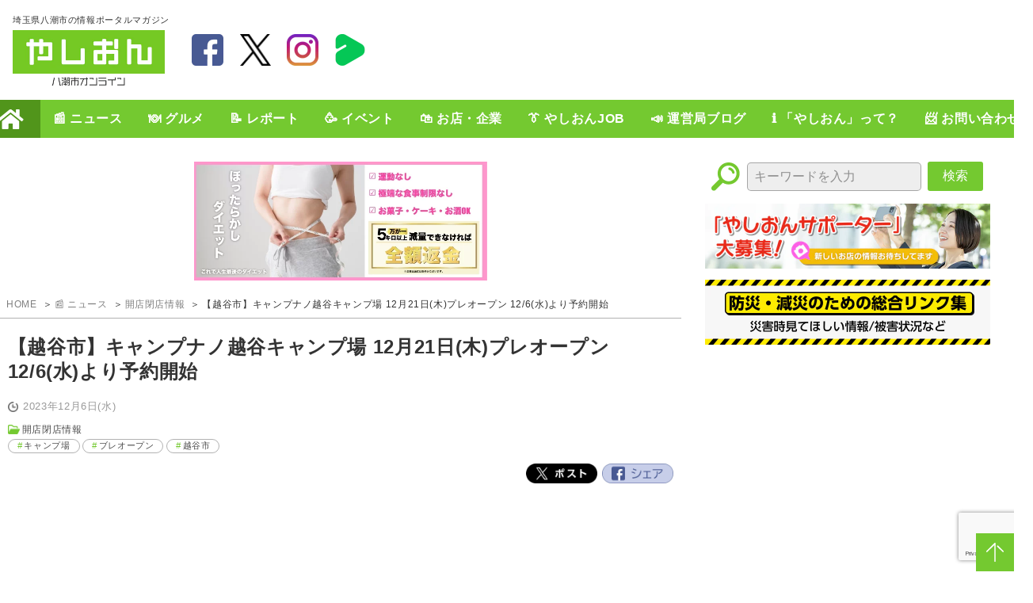

--- FILE ---
content_type: text/html; charset=UTF-8
request_url: https://yashion.jp/news/8357/
body_size: 14888
content:
	<!DOCTYPE html>
<html lang="ja">

<head prefix="og: http://ogp.me/ns#">
		<!-- Google tag (gtag.js) -->
	<script async src="https://www.googletagmanager.com/gtag/js?id=G-DDN130DV3T"></script>
	<script>
		window.dataLayer = window.dataLayer || [];

		function gtag() {
			dataLayer.push(arguments);
		}

		gtag('js', new Date());

		gtag('config', 'G-DDN130DV3T');
	</script>
	<meta charset="UTF-8"/>
	<meta name="viewport" content="width=device-width,initial-scale=1">
	<meta name="format-detection" content="telephone=no">
	<meta name="theme-color" content="#74C930">
	<meta name="google-site-verification" content="baodz7PKXZKDH-Rl46lKgJw1CrIzXhrchgnUKgbQG7I"/>
	<title>【越谷市】キャンプナノ越谷キャンプ場 12月21日(木)プレオープン 12/6(水)より予約開始｜八潮市オンライン【やしおん】</title>
	<meta name="description" content="【越谷市】キャンプナノ越谷キャンプ場 12月21日(木)プレオープン 12/6(水)より予約開始｜やしおん - 八潮市オンライン｜新しいアウトドア体験！キャンプナノ越谷キャンプ場、12月21日にプレオープン決定[caption id=&quot;attachment_8359&quot; align=&quot;alignnone&quot; width=&quot;760&quot;] イメージ画像[/caption]キャン">
<meta name="twitter:card" content="summary_large_image">
<meta name="twitter:site" content="https://yashion.jp/news/8357">
<meta property="og:url" content="https://yashion.jp/news/8357">
<meta property="og:type" content="website">
<meta property="og:title" content="【越谷市】キャンプナノ越谷キャンプ場 12月21日(木)プレオープン 12/6(水)より予約開始｜やしおん - 八潮市オンライン">
<meta property="og:site_name" content="やしおん - 八潮市オンライン &#8211; 埼玉県八潮市の情報ポータルマガジン">
<meta property="og:image" content="https://yashion.jp/contents/uploads/2023/12/26155545_s.jpg">
<meta property="og:description" content="【越谷市】キャンプナノ越谷キャンプ場 12月21日(木)プレオープン 12/6(水)より予約開始｜やしおん - 八潮市オンライン｜新しいアウトドア体験！キャンプナノ越谷キャンプ場、12月21日にプレオープン決定[caption id=&quot;attachment_8359&quot; align=&quot;alignnone&quot; width=&quot;760&quot;] イメージ画像[/caption]キャン">
<meta property="og:locale" content="ja_JP">
<script type="application/ld+json">
	{	"@context": "https://schema.org",	"@type": "NewsArticle",	"headline": "【越谷市】キャンプナノ越谷キャンプ場 12月21日(木)プレオープン 12/6(水)より予約開始",	"image": {	"@type": "ImageObject",	"url": "https://yashion.jp/contents/uploads/2023/12/26155545_s.jpg"	},	"datePublished": "2023-12-06T15:00:43+09:00",	"dateModified": "2023-12-15T01:12:02+09:00",	"author": {	"@type": "Person",	"name": "初山 智広"	},	"publisher": {	"@type": "Organization",	"name": "やしおん - 八潮市オンライン",	"logo": { "@type": "ImageObject", "url": "https://yashion.jp/contents/themes/yashion/assets/images/logo_yashion.webp"	}	},	"description": "新しいアウトドア体験！キャンプナノ越谷キャンプ場、12月21日にプレオープン決定 キャンプナノ越谷キャンプ場は、八潮市八條よりほど近い越谷市東町を新たなアウトドア体験の舞台として、以前から設営準備が進められ、ついに12月 [&amp;hellip;]",	"mainEntityOfPage": {	"@type": "WebPage",	"@id": "https://yashion.jp/news/8357"	}	}	
</script>
<meta name='robots' content='max-image-preview:large' />
<!-- yashion.jp is managing ads with Advanced Ads 1.46.0 – https://wpadvancedads.com/ --><script id="yashi-ready">
			window.advanced_ads_ready=function(e,a){a=a||"complete";var d=function(e){return"interactive"===a?"loading"!==e:"complete"===e};d(document.readyState)?e():document.addEventListener("readystatechange",(function(a){d(a.target.readyState)&&e()}),{once:"interactive"===a})},window.advanced_ads_ready_queue=window.advanced_ads_ready_queue||[];		</script>
		<link rel='stylesheet' id='pz-linkcard-css' href='//yashion.jp/contents/uploads/pz-linkcard/style.css' type='text/css' media='all' />
<link rel='stylesheet' id='wordpress-popular-posts-css-css' href='https://yashion.jp/contents/plugins/wordpress-popular-posts/assets/css/wpp.css' type='text/css' media='all' />
<link rel='stylesheet' id='fancybox-css' href='https://yashion.jp/contents/plugins/easy-fancybox/fancybox/2.2.0/jquery.fancybox.min.css' type='text/css' media='screen' />
<script type="application/json" id="wpp-json">

{"sampling_active":1,"sampling_rate":50,"ajax_url":"https:\/\/yashion.jp\/wp-json\/wordpress-popular-posts\/v1\/popular-posts","api_url":"https:\/\/yashion.jp\/wp-json\/wordpress-popular-posts","ID":8357,"token":"4381cb6afa","lang":0,"debug":0}

</script>
<script type="text/javascript" src="https://yashion.jp/contents/plugins/wordpress-popular-posts/assets/js/wpp.min.js" id="wpp-js-js"></script>
<script type="text/javascript" src="https://yashion.jp/wp-includes/js/jquery/jquery.min.js" id="jquery-core-js"></script>
<script type="text/javascript" src="https://yashion.jp/wp-includes/js/jquery/jquery-migrate.min.js" id="jquery-migrate-js"></script>
<script type="text/javascript" id="advanced-ads-advanced-js-js-extra">
/* <![CDATA[ */
var advads_options = {"blog_id":"1","privacy":{"enabled":false,"state":"not_needed"}};
/* ]]> */
</script>
<script type="text/javascript" src="https://yashion.jp/contents/plugins/advanced-ads/public/assets/js/advanced.min.js" id="advanced-ads-advanced-js-js"></script>
<link rel="canonical" href="https://yashion.jp/news/8357" />
            <style id="wpp-loading-animation-styles">@-webkit-keyframes bgslide{from{background-position-x:0}to{background-position-x:-200%}}@keyframes bgslide{from{background-position-x:0}to{background-position-x:-200%}}.wpp-widget-placeholder,.wpp-widget-block-placeholder,.wpp-shortcode-placeholder{margin:0 auto;width:60px;height:3px;background:#dd3737;background:linear-gradient(90deg,#dd3737 0%,#571313 10%,#dd3737 100%);background-size:200% auto;border-radius:3px;-webkit-animation:bgslide 1s infinite linear;animation:bgslide 1s infinite linear}</style>
            <script type="text/javascript">
		var advadsCfpQueue = [];
		var advadsCfpAd = function( adID ){
			if ( 'undefined' == typeof advadsProCfp ) { advadsCfpQueue.push( adID ) } else { advadsProCfp.addElement( adID ) }
		};
		</script>
		<script  async src="https://pagead2.googlesyndication.com/pagead/js/adsbygoogle.js?client=ca-pub-8556801290262909" crossorigin="anonymous"></script><link rel="icon" href="/contents/themes/yashion/assets/images/favicon.svg" type="image/svg+xml">
<link rel="apple-touch-icon" href="/contents/themes/yashion/assets/images/apple-touch-icon.png">
<link rel="preconnect" href="https://www.google.com">
<link rel="preconnect" href="https://ajax.googleapis.com">
<link rel="preconnect" href="https://www.gstatic.com">
<link rel="stylesheet" href="/contents/themes/yashion/assets/css/style.css?202601190942">
<link rel="alternate" type="application/rss+xml" title="やしおん【八潮市オンライン】" href="https://yashion.jp/sitemap_news/"/>
		<script>
			//<![CDATA[
			//lazy load ads
			var lazyloadads = false;
			window.addEventListener("scroll", function () {
				if ((document.documentElement.scrollTop != 0 && lazyloadads === false) || (document.body.scrollTop != 0 && lazyloadads === false)) {
					(function () {
						var ad = document.createElement('script');
						ad.type = 'text/javascript';
						ad.async = true;
						ad.src = 'https://pagead2.googlesyndication.com/pagead/js/adsbygoogle.js';
						var sc = document.getElementsByTagName('script')[0];
						sc.parentNode.insertBefore(ad, sc);
					})();
					lazyloadads = true;
				}
			}, true)
			//]]>
		</script>    </head>

<body class="page">
<div class="wrap">
	<header class="header">
					<div class="logo">
				<a href="/">
					<span>埼玉県八潮市の情報ポータルマガジン</span>
					<img src="/contents/themes/yashion/assets/images/logo_yashion.webp" alt="やしおん - 八潮市オンライン" width="192" height="70">
				</a>
			</div>
				<div class="sns">
			<ul class="links_sns">
				<li class="item item_facebook">
					<a href="https://www.facebook.com/yashionjp" target="_blank">facebook</a>
				</li>
				<li class="item item_twitter">
					<a href="https://twitter.com/yashionjp" target="_blank">twitter</a>
				</li>
				<li class="item item_instagram">
					<a href="https://www.instagram.com/yashionjp" target="_blank">instagram</a>
				</li>
								<li class="item item_lineboom">
					<a href="https://linevoom.line.me/user/_dR5PjVd2LhvR8sTYwfX0iLmvHKsyT8X3Cgekq3k" target="_blank">LineBoom</a>
				</li>
			</ul>
		</div>

		<div class="advertisement ad_header">
			<div data-yashi-trackid="9650" data-yashi-trackbid="1" class="yashi-target" id="yashi-1409518073"><script async src="//pagead2.googlesyndication.com/pagead/js/adsbygoogle.js?client=ca-pub-8556801290262909" crossorigin="anonymous"></script><ins class="adsbygoogle" style="display:inline-block;width:728px;height:90px;" 
data-ad-client="ca-pub-8556801290262909" 
data-ad-slot="1093430441"></ins> 
<script> 
(adsbygoogle = window.adsbygoogle || []).push({}); 
</script>
</div>		</div>

		<div class="nav_ranking"><a href="/#ranking">ランキング</a></div>
		<div class="nav_search"><a href="#">検索</a></div>
		<div class="toggle_nav">
			<label class="toggle_nav_item">
				<!--				<input id="toggle_nav_item" type="checkbox" value="off">-->
				<label class="toggle_nav_line1" for="toggle_nav_item"></label>
				<label class="toggle_nav_line2" for="toggle_nav_item"></label>
				<label class="toggle_nav_line3" for="toggle_nav_item"></label>
			</label>
		</div>
	</header>
	<nav class="main_navigation" id="main_navigation">

		<section class="gnav">
			<section class="search">
				<form action="https://yashion.jp/" method="get" class="Search-form-style">
					<input type="text" name="s" value="" placeholder="キーワードを入力" id="s" class="form-text">
					<button type="submit" id="s" title="キーワードを検索" class="search-btn">検索</button>
				</form>
			</section>
			<ul class="gnav_main">
									<li class="item gnav_main_home">
						<a href="/">HOME</a>
					</li>
									<li class="item gnav_main_news">
						<a href="/news/">📰 ニュース</a>
					</li>
									<li class="item gnav_main_gourmet">
						<a href="/gourmet/">🍽️ グルメ</a>
					</li>
									<li class="item gnav_main_report">
						<a href="/report/">📝 レポート</a>
					</li>
									<li class="item gnav_main_event">
						<a href="/event/">🥳 イベント</a>
					</li>
									<li class="item gnav_main_shop">
						<a href="/shop/">🛍️ お店・企業</a>
					</li>
									<li class="item gnav_main_recruitment">
						<a href="/recruitment/">👔 やしおんJOB</a>
					</li>
									<li class="item gnav_main_blog">
						<a href="/blog/">📣 運営局ブログ</a>
					</li>
									<li class="item gnav_main_about">
						<a href="/about/">ℹ️ 「やしおん」って？</a>
					</li>
									<li class="item gnav_main_contact">
						<a href="/contact/">📨 お問い合わせ</a>
					</li>
							</ul>
			<div class="gnav_btn_close">&nbsp;</div>
		</section>
	</nav>
	<div class="content">
		<main class="main">
							<div class="advertisement ad_single_ttl">
					<div class="yashi-articles_ranks" id="yashi-393482155"><div data-yashi-trackid="21144" data-yashi-trackbid="1" class="yashi-target" id="yashi-500835629"><a data-no-instant="1" href="https://himawarichuo.com/soushin-diet" rel="noopener nofollow sponsored" class="adv-link" target="_blank" aria-label="ひまわり中央整骨院"><img src="https://yashion.jp/contents/uploads/2025/04/490982918_1730980360787766_6067136920707179716_n.jpg" alt="ひまわり中央整骨院"  width="730" height="296"   /></a></div></div>					<style>
						.yashi-articles_ranks {
							text-align: center;
						}

						.yashi-articles_ranks img {
							width: 370px;
							height: auto;
						}
					</style>
				</div>
			
			<nav class="breadcrumb">
				<ul>
					<li><a href="/">HOME</a></li>
											<li><a href="/news/">📰 ニュース</a></li>
													<li><a href="/news-taxonomy/opening_and_closing/">開店閉店情報</a></li>
																<li>【越谷市】キャンプナノ越谷キャンプ場 12月21日(木)プレオープン 12/6(水)より予約開始</li>
				</ul>
			</nav>

			<article class="entry_detail" itemscope itemtype="http://schema.org/NewsArticle">
				<header class="entry_header">
										<h1 class="ttl" itemprop="headline">【越谷市】キャンプナノ越谷キャンプ場 12月21日(木)プレオープン 12/6(水)より予約開始</h1>
					<time class="date">2023年12月6日(水)</time>
					<div class="terms" itemprop="articleSection">
						<a href="/news-taxonomy/opening_and_closing/">開店閉店情報</a>					</div>
					<meta itemprop="datePublished" content="2023-12-06 15:00:43">
					<meta itemprop="author" content="やしおん-八潮市オンライン">
					<meta itemprop="image" content="https://yashion.jp/contents/uploads/2023/12/26155545_s.jpg">
											<ul class="entry_tag">
																<li class="list_item">
										<a href="https://yashion.jp/news-tag/nt-3033/">キャンプ場</a>
									</li>
																	<li class="list_item">
										<a href="https://yashion.jp/news-tag/nt-3750/">ブレオープン</a>
									</li>
																	<li class="list_item">
										<a href="https://yashion.jp/news-tag/koshigaya/">越谷市</a>
									</li>
														</ul>
										<ul class="entry_sns">
						<li class="list_item item_tw">
							<a href="https://twitter.com/intent/tweet?text=『【越谷市】キャンプナノ越谷キャンプ場 12月21日(木)プレオープン 12/6(水)より予約開始』 https://yashion.jp/news/8357 %23八潮 %23八潮市 %23埼玉県八潮市 %23やしおん %23八潮市オンライン" target="_blank">Twitter</a>
						</li>
						<li class="list_item item_fb"><a
								href="https://www.facebook.com/sharer/sharer.php?u=https://yashion.jp/news/8357" target="_blank">Facebook</a>
						</li>
					</ul>
				</header>

				<div class="advertisement ad_single_title_under">
					<div style="width: 860px; height: 90px; " id="yashi-615671474" data-yashi-trackid="9647" data-yashi-trackbid="1" class="yashi-target"><script async src="//pagead2.googlesyndication.com/pagead/js/adsbygoogle.js?client=ca-pub-8556801290262909" crossorigin="anonymous"></script><ins class="adsbygoogle" style="display:inline-block;width:860px;height:90px;" 
data-ad-client="ca-pub-8556801290262909" 
data-ad-slot="7181994945"></ins> 
<script> 
(adsbygoogle = window.adsbygoogle || []).push({}); 
</script>
</div>										<style>
						.ad_single_title_under {
							min-height: 90px;
						}

						@media (width < 48.0625em) {
							.ad_single_title_under {
								display: flex;
								min-height: 250px;
							}

							.ad_single_title_under:before {
								content: '';
								width: 1px;
								min-height: 250px;
							}
						}
					</style>
				</div>

				<main class="entry_content" itemprop="articleBody">
					<h2><strong>新しいアウトドア体験！キャンプナノ越谷キャンプ場、12月21日にプレオープン決定</strong></h2>
<div id="attachment_8359" style="width: 770px" class="wp-caption alignnone"><img loading="lazy" decoding="async" aria-describedby="caption-attachment-8359" class=" wp-image-8359" src="https://yashion.jp/contents/uploads/2023/12/26155545_s.jpg" alt="キャンプ" width="760" height="507" srcset="https://yashion.jp/contents/uploads/2023/12/26155545_s.jpg 640w, https://yashion.jp/contents/uploads/2023/12/26155545_s-300x200.jpg 300w" sizes="(max-width: 760px) 100vw, 760px" /><p id="caption-attachment-8359" class="wp-caption-text"><span style="font-size: 12px;">イメージ画像</span></p></div>
<p>キャンプナノ越谷キャンプ場は、八潮市八條よりほど近い越谷市東町を新たなアウトドア体験の舞台として、以前から設営準備が進められ、ついに12月21日にプレオープンすることが公表されました。</p>
<p>キャンプ場オープンは、越谷市はもとより、八潮市や周辺の街のキャンプ愛好者や自然を満喫したい方々の期待が高まっていました。</p>
<p>12月21日のプレオープンに先立ち、12月6日21時から予約受付がスタート。12月21日(木)より翌2024年1月3日(水)までの予約が可能となっています。</p>
<p>プレオープン時は未完成で不完全な部分があるとのことで、プレオープン期間での利用者の意見を丁寧に受け入れつつ、ブラッシュアップを続け、本オープンまでに施設を整備をすすめるとのことです。</p>
<p>なお、本オープンは3月中旬を予定しています。</p>
<p>この新たなスポットが提供する魅力的なアクティビティに期待が寄せられています</p>
<p>当方ではここまでの経緯をinstagramなどでウォッチしておりましたが、設営に際し、たくさんの方々に協力されており、みんなで創り上げるキャンプ場として、非常に魅力を感じています。主催者からは、皆様のご協力への感謝とともに、多くの来場者の参加を望まれています。ぜひご利用ください。</p>
<p>詳しくは<a href="https://www.instagram.com/campnano.jp/">公式instagram</a>などを必ずご確認ください。</p>
<p><iframe loading="lazy" style="border: 0;" src="https://www.google.com/maps/embed?pb=!1m14!1m8!1m3!1d12932.506036579058!2d139.8373405!3d35.8704165!3m2!1i1024!2i768!4f13.1!3m3!1m2!1s0x6018970b49913b8b%3A0x4abb9185559bfda5!2z44Kt44Oj44Oz44OX44OK44OOIOi2iuiwt-OCreODo-ODs-ODl-WgtA!5e0!3m2!1sja!2sjp!4v1701817889483!5m2!1sja!2sjp" width="100%" height="300" allowfullscreen="allowfullscreen"><span data-mce-type="bookmark" style="display: inline-block; width: 0px; overflow: hidden; line-height: 0;" class="mce_SELRES_start">﻿</span></iframe></p>
<h3>予約方法について</h3>
<p>キャンプナノ【越谷】のLINE公式アカウントに「お友達登録」の上、ご予約をお願い致します。</p>
<div class="linkcard"><div class="lkc-external-wrap"><a class="lkc-link no_icon" href="https://lin.ee/Z7yBiUQ" target="_blank" rel="external nofollow noopener"><div class="lkc-card"><div class="lkc-info"><img decoding="async" class="lkc-favicon" src="https://www.google.com/s2/favicons?domain=%DOMAIN%" alt="" width=16 height=16 /><div class="lkc-domain">lin.ee</div></div><div class="lkc-content"><figure class="lkc-thumbnail"><img decoding="async" class="lkc-thumbnail-img" src="//yashion.jp/contents/uploads/pz-linkcard/cache/6f5e2453cf15fc1e0d5a126eba983e4a694ffd8c364d1bc4f214c88489dd6c21.jpeg" alt="" /></figure><div class="lkc-title"><div class="lkc-title-text">キャンプナノ【越谷】 | LINE Official Account</div></div><div class="lkc-url">https://lin.ee/Z7yBiUQ</div><div class="lkc-excerpt"></div></div><div class="clear"></div></div></a></div></div>
<blockquote class="instagram-media" style="background: #FFF; border: 0; border-radius: 3px; box-shadow: 0 0 1px 0 rgba(0,0,0,0.5),0 1px 10px 0 rgba(0,0,0,0.15); margin: 1px; max-width: 540px; min-width: 326px; padding: 0; width: calc(100% - 2px);" data-instgrm-captioned="" data-instgrm-permalink="https://www.instagram.com/p/C0eY4uEP0ii/?utm_source=ig_embed&amp;utm_campaign=loading" data-instgrm-version="14">
<div style="padding: 16px;">
<p>&nbsp;</p>
<div style="display: flex; flex-direction: row; align-items: center;">
<div style="background-color: #f4f4f4; border-radius: 50%; flex-grow: 0; height: 40px; margin-right: 14px; width: 40px;"></div>
<div style="display: flex; flex-direction: column; flex-grow: 1; justify-content: center;">
<div style="background-color: #f4f4f4; border-radius: 4px; flex-grow: 0; height: 14px; margin-bottom: 6px; width: 100px;"></div>
<div style="background-color: #f4f4f4; border-radius: 4px; flex-grow: 0; height: 14px; width: 60px;"></div>
</div>
</div>
<div style="padding: 19% 0;"></div>
<div style="display: block; height: 50px; margin: 0 auto 12px; width: 50px;"></div>
<div style="padding-top: 8px;">
<div style="color: #3897f0; font-family: Arial,sans-serif; font-size: 14px; font-style: normal; font-weight: 550; line-height: 18px;">この投稿をInstagramで見る</div>
</div>
<div style="padding: 12.5% 0;"></div>
<div style="display: flex; flex-direction: row; margin-bottom: 14px; align-items: center;">
<div>
<div style="background-color: #f4f4f4; border-radius: 50%; height: 12.5px; width: 12.5px; transform: translateX(0px) translateY(7px);"></div>
<div style="background-color: #f4f4f4; height: 12.5px; transform: rotate(-45deg) translateX(3px) translateY(1px); width: 12.5px; flex-grow: 0; margin-right: 14px; margin-left: 2px;"></div>
<div style="background-color: #f4f4f4; border-radius: 50%; height: 12.5px; width: 12.5px; transform: translateX(9px) translateY(-18px);"></div>
</div>
<div style="margin-left: 8px;">
<div style="background-color: #f4f4f4; border-radius: 50%; flex-grow: 0; height: 20px; width: 20px;"></div>
<div style="width: 0; height: 0; border-top: 2px solid transparent; border-left: 6px solid #f4f4f4; border-bottom: 2px solid transparent; transform: translateX(16px) translateY(-4px) rotate(30deg);"></div>
</div>
<div style="margin-left: auto;">
<div style="width: 0px; border-top: 8px solid #F4F4F4; border-right: 8px solid transparent; transform: translateY(16px);"></div>
<div style="background-color: #f4f4f4; flex-grow: 0; height: 12px; width: 16px; transform: translateY(-4px);"></div>
<div style="width: 0; height: 0; border-top: 8px solid #F4F4F4; border-left: 8px solid transparent; transform: translateY(-4px) translateX(8px);"></div>
</div>
</div>
<div style="display: flex; flex-direction: column; flex-grow: 1; justify-content: center; margin-bottom: 24px;">
<div style="background-color: #f4f4f4; border-radius: 4px; flex-grow: 0; height: 14px; margin-bottom: 6px; width: 224px;"></div>
<div style="background-color: #f4f4f4; border-radius: 4px; flex-grow: 0; height: 14px; width: 144px;"></div>
</div>
<p>&nbsp;</p>
<p style="color: #c9c8cd; font-family: Arial,sans-serif; font-size: 14px; line-height: 17px; margin-bottom: 0; margin-top: 8px; overflow: hidden; padding: 8px 0 7px; text-align: center; text-overflow: ellipsis; white-space: nowrap;"><a style="color: #c9c8cd; font-family: Arial,sans-serif; font-size: 14px; font-style: normal; font-weight: normal; line-height: 17px; text-decoration: none;" href="https://www.instagram.com/p/C0eY4uEP0ii/?utm_source=ig_embed&amp;utm_campaign=loading" target="_blank" rel="noopener">キャンプナノせのおさな〜埼玉県越谷市にキャンプ場を作りたい🏕〜オンライン事務秘書(@campnano.jp)がシェアした投稿</a></p>
</div>
</blockquote>
<p><script async src="//www.instagram.com/embed.js"></script></p>
<p>関連記事</p>
<div class="linkcard"><div class="lkc-internal-wrap"><a class="lkc-link no_icon" href="https://yashion.jp/news/6418"><div class="lkc-card"><div class="lkc-info"><img decoding="async" class="lkc-favicon" src="https://www.google.com/s2/favicons?domain=%DOMAIN%" alt="" width=16 height=16 /><div class="lkc-domain">八潮市オンライン【やしおん】</div>&nbsp;<div class="lkc-share"> <div class="lkc-sns-po">2 Pockets</div></div><div class="lkc-date">2023.10.06</div></div><div class="lkc-content"><figure class="lkc-thumbnail"><img decoding="async" class="lkc-thumbnail-img" src="//yashion.jp/contents/uploads/2023/09/PXT00009126352702-150x150.jpg" alt="" /></figure><div class="lkc-title"><div class="lkc-title-text">八潮市八條エリアの先に「キャンプナノ越谷キャンプ場」が11月プレオープン!!</div></div><div class="lkc-url">https://yashion.jp/news/6418</div><div class="lkc-excerpt"></div></div><div class="clear"></div></div></a></div></div>

					
				</main>

				<div class="advertisement ad_single_content_under" style="margin-bottom: 1rem;">
					<div class="yashi-articles_rankb" id="yashi-1181213088"><div data-yashi-trackid="31884" data-yashi-trackbid="1" class="yashi-target" id="yashi-660186756"><a data-no-instant="1" href="https://px.a8.net/svt/ejp?a8mat=4AVBW4+BWO4C2+4DHQ+HYV1D" rel="noopener nofollow sponsored" class="adv-link" target="_blank" aria-label="株式会社Ｔｉｍｅｒｓ"><img src="https://yashion.jp/contents/uploads/2026/01/202005121328260151.png" alt="株式会社Ｔｉｍｅｒｓ"  width="600" height="500"   /></a></div></div>					<style>
						.yashi-articles_ranka, .yashi-articles_rankb {
							text-align: center;
						}

						.yashi-articles_ranka img, .yashi-articles_rankb img {
							width: 370px;
							height: auto;
						}
					</style>
				</div>

									<section class="entry_more">
						<div class="entry_more_txt">
							<h2 class="ttl">キャンプナノ 越谷キャンプ場</h2>
							<div class="txt"><table style="border-collapse: collapse; width: 100%;">
<tbody>
<tr>
<td style="width: 25%;">所在地・電話番号</td>
<td style="width: 75%;">埼玉県越谷市東町５丁目９６４<br />
048-919-3215</td>
</tr>
<tr>
<td></td>
<td></td>
</tr>
<tr>
<td>WEBサイト</td>
<td><a href="https://campnano.jp/">https://campnano.jp/</a></td>
</tr>
<tr>
<td>SNS</td>
<td><a href="https://www.instagram.com/campnano.jp/">https://www.instagram.com/campnano.jp/</a></td>
</tr>
<tr>
<td>その他</td>
<td></td>
</tr>
</tbody>
</table>
</div>
						</div>
						<div class="entry_more_pic">
							<div class="pic">
								<img src="https://yashion.jp/contents/uploads/2023/12/f81fd2e4c52864042852c112ce927ae2.png" alt="" loading="lazy">
							</div>
							<div class="map">
								<iframe src="https://www.google.com/maps/embed?pb=!1m14!1m8!1m3!1d12932.506036579058!2d139.8373405!3d35.8704165!3m2!1i1024!2i768!4f13.1!3m3!1m2!1s0x6018970b49913b8b%3A0x4abb9185559bfda5!2z44Kt44Oj44Oz44OX44OK44OOIOi2iuiwt-OCreODo-ODs-ODl-WgtA!5e0!3m2!1sja!2sjp!4v1701818379610!5m2!1sja!2sjp" width="400" height="300" style="border:0;" allowfullscreen="" loading="lazy" referrerpolicy="no-referrer-when-downgrade"></iframe>							</div>
						</div>
					</section>

				
				<section class="informationRequest">
					<p>やしおんでは皆さんからの情報提供を募集しています！<br>リクエストや取材依頼もお受けしているので、どんどんどうぞ！</p>
					<div><a href="/contact/">投稿フォーム ▶</a></div>
				</section>

				<section class="page_next_prev">
					<ul class="list">
						<li class="list_item"><a href="https://yashion.jp/news/8354" rel="prev"><span>&laquo</span><span>八潮PAも参戦! 首都高の各PAで「まんぷくご褒美丼フェア」がスタート！重ねおしスタンプラリーも</span></a></li>
						<li class="list_item"><a href="https://yashion.jp/news/8362" rel="next"><span>八潮市 西袋で小学生男児が男に追いかけられる事案が発生 注意喚起 2023/12/4</span><span>&raquo</span></a></li>
					</ul>
				</section>

				<div class='yarpp yarpp-related yarpp-related-website yarpp-template-yarpp-template-related'>
	<div class="related_articles">
		<h2 class="ttl">関連する記事</h2>
		<ul>
							<li class="list_item">
					<a href="https://yashion.jp/news/6418/" rel="bookmark">
						<span class="pic">
							<img width="300" height="200" src="https://yashion.jp/contents/uploads/2023/09/PXT00009126352702-300x200.jpg" class="attachment-medium size-medium wp-post-image" alt="キャンプ場" decoding="async" loading="lazy" srcset="https://yashion.jp/contents/uploads/2023/09/PXT00009126352702-300x200.jpg 300w, https://yashion.jp/contents/uploads/2023/09/PXT00009126352702-1024x682.jpg 1024w, https://yashion.jp/contents/uploads/2023/09/PXT00009126352702-780x520.jpg 780w, https://yashion.jp/contents/uploads/2023/09/PXT00009126352702.jpg 1280w" sizes="(max-width: 300px) 100vw, 300px" />						</span>
						<p class="entry-title">八潮市八條エリアの先に「キャンプナノ越谷キャンプ場」が11月プレオープン!!</p>
					</a>
				</li>
							<li class="list_item">
					<a href="https://yashion.jp/news/10169/" rel="bookmark">
						<span class="pic">
							<img width="300" height="225" src="https://yashion.jp/contents/uploads/2023/12/IMG_8066-300x225.jpg" class="attachment-medium size-medium wp-post-image" alt="キャンブナノ" decoding="async" loading="lazy" srcset="https://yashion.jp/contents/uploads/2023/12/IMG_8066-300x225.jpg 300w, https://yashion.jp/contents/uploads/2023/12/IMG_8066-1024x768.jpg 1024w, https://yashion.jp/contents/uploads/2023/12/IMG_8066-780x585.jpg 780w, https://yashion.jp/contents/uploads/2023/12/IMG_8066.jpg 1280w" sizes="(max-width: 300px) 100vw, 300px" />						</span>
						<p class="entry-title">キャンプナノ越谷キャンプ場、3月10日(日)グランドオープン！自然との調和を楽しむ農業×キャンプイベントも同時開催</p>
					</a>
				</li>
							<li class="list_item">
					<a href="https://yashion.jp/news/12057/" rel="bookmark">
						<span class="pic">
							<img width="284" height="300" src="https://yashion.jp/contents/uploads/2024/05/20240506-6-284x300.jpg" class="attachment-medium size-medium wp-post-image" alt="TAKEOUT DLUNCH(テイクアウト デランチ)" decoding="async" loading="lazy" srcset="https://yashion.jp/contents/uploads/2024/05/20240506-6-284x300.jpg 284w, https://yashion.jp/contents/uploads/2024/05/20240506-6-780x825.jpg 780w, https://yashion.jp/contents/uploads/2024/05/20240506-6.jpg 802w" sizes="(max-width: 284px) 100vw, 284px" />						</span>
						<p class="entry-title">【開店情報】八潮市役所のすぐそばにお弁当のテイクアウト専門店「TAKEOUT DLUNCH」5月8日(水)プレオープン！</p>
					</a>
				</li>
					</ul>
	</div>
</div>

				<div class="advertisement ad_single_main_under" style="margin-bottom: 1rem;">
					<div data-yashi-trackid="9645" data-yashi-trackbid="1" class="yashi-target" id="yashi-959419381"><script async src="//pagead2.googlesyndication.com/pagead/js/adsbygoogle.js?client=ca-pub-8556801290262909" crossorigin="anonymous"></script><ins class="adsbygoogle" style="display:block;" data-ad-client="ca-pub-8556801290262909" 
data-ad-slot="1740665882" 
data-ad-format="auto"></ins>
<script> 
(adsbygoogle = window.adsbygoogle || []).push({}); 
</script>
</div>				</div>

			</article>

				<section class="ad_content_free">
		<div class="yashi-common_free" id="yashi-276424045"><ul id="yashi-grid-3363"><li><div data-yashi-trackid="13076" data-yashi-trackbid="1" data-yashi-redirect="1" class="yashi-target" id="yashi-696325001"><a data-bid="1" data-no-instant="1" href="https://yashion.jp/linkout/13076" rel="noopener nofollow sponsored" class="notrack" target="_blank" aria-label="キーカリー"><img src="https://yashion.jp/contents/uploads/2024/06/kiicarry.jpg" alt="キーカリー"  width="400" height="400"   /></a></div></li><li><div data-yashi-trackid="13084" data-yashi-trackbid="1" data-yashi-redirect="1" class="yashi-target" id="yashi-335426555"><a data-bid="1" data-no-instant="1" href="https://yashion.jp/linkout/13084" rel="noopener nofollow sponsored" class="notrack" target="_blank" aria-label="まんま亭"><img src="https://yashion.jp/contents/uploads/2024/06/204816065_194783002651396_7140024791124887497_n.png" alt="まんま亭"  width="400" height="400"   /></a></div></li><li class="last"><div data-yashi-trackid="20248" data-yashi-trackbid="1" class="yashi-target" id="yashi-1414833722"><a data-no-instant="1" href="https://bluebirdbooks2021.jimdofree.com/" rel="noopener nofollow sponsored" class="adv-link" target="_blank" aria-label="bluebirdbooks"><img src="https://yashion.jp/contents/uploads/2025/03/486636004_9033907013405193_1782139182639284827_n.jpg" alt="bluebirdbooks"  width="480" height="480"   /></a></div></li><li><div data-yashi-trackid="13078" data-yashi-trackbid="1" data-yashi-redirect="1" class="yashi-target" id="yashi-975231866"><a data-bid="1" data-no-instant="1" href="https://yashion.jp/linkout/13078" rel="noopener nofollow sponsored" class="notrack" target="_blank" aria-label="espoir"><img src="https://yashion.jp/contents/uploads/2024/06/d40b7791f7b035957b1b6cb2df213e87-13.jpg" alt="espoir"  width="400" height="400"   /></a></div></li><li><div data-yashi-trackid="7194" data-yashi-trackbid="1" data-yashi-redirect="1" class="yashi-target" id="yashi-2097643982"><a data-bid="1" data-no-instant="1" href="https://yashion.jp/linkout/7194" rel="noopener nofollow sponsored" class="notrack" target="_blank" aria-label="bnr_12type831"><img src="https://yashion.jp/contents/uploads/2023/06/bnr_12type831.jpg" alt=""  width="400" height="400"   /></a></div></li><li class="last"><div data-yashi-trackid="19286" data-yashi-trackbid="1" class="yashi-target" id="yashi-1863571305"><a data-no-instant="1" href="https://www.instagram.com/rinna_coffee/" rel="noopener nofollow sponsored" class="adv-link" target="_blank" aria-label="communitycafé Rinna Coffee"><img src="https://yashion.jp/contents/uploads/2025/03/d40b7791f7b035957b1b6cb2df213e87.jpg" alt="communitycafé Rinna Coffee"  width="400" height="400"   /></a></div></li><li><div data-yashi-trackid="7209" data-yashi-trackbid="1" data-yashi-redirect="1" class="yashi-target" id="yashi-946896445"><a data-bid="1" data-no-instant="1" href="https://yashion.jp/linkout/7209" rel="noopener nofollow sponsored" class="notrack" target="_blank" aria-label="bnr_dekitech"><img src="https://yashion.jp/contents/uploads/2023/06/bnr_dekitech.jpg" alt=""  width="150" height="150"   /></a></div></li><li><div data-yashi-trackid="7210" data-yashi-trackbid="1" data-yashi-redirect="1" class="yashi-target" id="yashi-199876489"><a data-bid="1" data-no-instant="1" href="https://yashion.jp/linkout/7210" rel="noopener nofollow sponsored" class="notrack" target="_blank" aria-label="bnr_lukadan"><img src="https://yashion.jp/contents/uploads/2023/06/bnr_lukadan.jpg" alt=""  width="299" height="299"   /></a></div></li><li class="last"><div data-yashi-trackid="13086" data-yashi-trackbid="1" data-yashi-redirect="1" class="yashi-target" id="yashi-1045582317"><a data-bid="1" data-no-instant="1" href="https://yashion.jp/linkout/13086" rel="noopener nofollow sponsored" class="notrack" target="_blank" aria-label="ベーカリークローバー"><img src="https://yashion.jp/contents/uploads/2024/06/309330902_390883569909293_8678549006016467829_n.png" alt="ベーカリークローバー"  width="400" height="400"   /></a></div></li><li><div data-yashi-trackid="17920" data-yashi-trackbid="1" class="yashi-target" id="yashi-1575755530"><a data-no-instant="1" href="https://www.facebook.com/noppesyokudou/" rel="noopener nofollow sponsored" class="adv-link" target="_blank" aria-label="のっぺ食堂"><img src="https://yashion.jp/contents/uploads/2025/01/436351436_1001440025111216_4884482988215994642_n.jpg" alt="のっぺ食堂"  width="400" height="400"   /></a></div></li><li><div data-yashi-trackid="7207" data-yashi-trackbid="1" data-yashi-redirect="1" class="yashi-target" id="yashi-369147310"><a data-bid="1" data-no-instant="1" href="https://yashion.jp/linkout/7207" rel="noopener nofollow sponsored" class="notrack" target="_blank" aria-label="bnr_happysmiletoy"><img src="https://yashion.jp/contents/uploads/2023/06/bnr_happysmiletoy.png" alt=""  width="400" height="400"   /></a></div></li><li class="last"><div data-yashi-trackid="31060" data-yashi-trackbid="1" class="yashi-target" id="yashi-651413890"><a data-no-instant="1" href="https://www.instagram.com/hokkurido/" rel="noopener nofollow sponsored" class="adv-link" target="_blank" aria-label="ほっくり堂"><img src="https://yashion.jp/contents/uploads/2026/01/d40b7791f7b035957b1b6cb2df213e87-2.jpg" alt="ほっくり堂"  width="450" height="450"   /></a></div></li></ul><style>#yashi-grid-3363{list-style:none;margin:0;padding:0;overflow:hidden;}#yashi-grid-3363>li{float:left;width:33%;min-width:250px;list-style:none;margin:0 0% 0% 0;;padding:0;overflow:hidden;}#yashi-grid-3363>li.last{margin-right:0;}#yashi-grid-3363>li.last+li{clear:both;}</style></div>	</section>
	<style>
		#yashi-grid-3363 {
			display: flex;
			flex-wrap: wrap;
			justify-content: center;
			align-items: center;
			padding: 0 1em;
		}

		#yashi-grid-3363 > li {
			width: 16%;
			margin: 0 0 1em;
			padding: 0 .5em;
			min-width: auto;
		}

		#yashi-grid-3363 > li img {
			width: auto;
			height: auto;
			border: solid 1px rgba(0, 0, 0, 0.1);
		}

		@media screen and (max-width: 512px) {
			#yashi-grid-3363 > li {
				width: 33%;
			}
		}
	</style>
			</main>
		<aside class="aside">
	<section class="search">
		<form action="https://yashion.jp/" method="get" class="Search-form-style">
			<input type="text" name="s" value="" placeholder="キーワードを入力" id="s" class="form-text">
			<button type="submit" id="s" title="キーワードを検索" class="search-btn">検索</button>
		</form>
	</section>

	<section class="bnr_primary">
				<div class="bnr_item" style="margin-bottom: 1rem;">
			<div style="margin-bottom: 10px;">
				<a href="/contact/supporter_guide/"><img src="/contents/themes/yashion/assets/images/bnr_supporter.webp" alt="「やしおんサポーター」募集中！" width="360" height="82" loading="lazy"></a>
			</div>
			<a href="/disaster/"><img src="/contents/themes/yashion/assets/images/bnr_disaster.webp" alt="防災・減災のための総合リンク集|災害時見てほしい情報/被害状況など" width="360" height="82" loading="lazy"></a>
		</div>
		<div class="sns">
			<ul class="links_sns">
				<li class="item item_facebook">
					<a href="https://www.facebook.com/yashionjp" target="_blank">facebook</a>
				</li>
				<li class="item item_twitter">
					<a href="https://twitter.com/yashionjp" target="_blank">twitter</a>
				</li>
				<li class="item item_instagram">
					<a href="https://www.instagram.com/yashionjp" target="_blank">instagram</a>
				</li>
								<li class="item item_lineboom">
					<a href="https://linevoom.line.me/user/_dR5PjVd2LhvR8sTYwfX0iLmvHKsyT8X3Cgekq3k" target="_blank">LineBoom</a>
				</li>
			</ul>
		</div>
	</section>

	<div class="yashi-articles_ranka" style="text-align: center; " id="yashi-1101263154"><div data-yashi-trackid="9667" data-yashi-trackbid="1" class="yashi-target" id="yashi-1089227776"><script async src="//pagead2.googlesyndication.com/pagead/js/adsbygoogle.js?client=ca-pub-8556801290262909" crossorigin="anonymous"></script><ins class="adsbygoogle" style="display:block;" data-ad-client="ca-pub-8556801290262909" 
data-ad-slot="8634512761" 
data-ad-format="auto"></ins>
<script> 
(adsbygoogle = window.adsbygoogle || []).push({}); 
</script>
</div></div>	<style>
		.yashi-top_ranka, .yashi-articles_ranka {
			text-align: center;
			margin-top: 1rem;
		}

		.yashi-top_ranka img, .yashi-articles_ranka img {
			width: 370px;
			height: auto;
		}
	</style>

	
	<article class="articleRanking" id="ranking">
		<header class="articleRanking_header ttl_article">
			<h3 class="ttl">アクセスランキング</h3>
		</header>
		<div class="wpp-shortcode"><script type="application/json">{"title":"","limit":"5","offset":0,"range":"last7days","time_quantity":24,"time_unit":"hour","freshness":false,"order_by":"views","post_type":"news, gourmet, report, event, shop, blog","pid":"","cat":"","taxonomy":"category","term_id":"","author":"","shorten_title":{"active":false,"length":0,"words":false},"post-excerpt":{"active":false,"length":0,"keep_format":false,"words":false},"thumbnail":{"active":false,"build":"manual","width":0,"height":0},"rating":false,"stats_tag":{"comment_count":false,"views":true,"author":false,"date":{"active":false,"format":"F j, Y"},"category":false,"taxonomy":{"active":false,"name":"category"}},"markup":{"custom_html":true,"wpp-start":"<ul class=\"wpp-list\">","wpp-end":"<\/ul>","title-start":"<h2>","title-end":"<\/h2>","post-html":"<li>{thumb} {title} <span class=\"wpp-meta post-stats\">{stats}<\/span><\/li>"},"theme":{"name":""}}</script><div class="wpp-shortcode-placeholder"></div></div>
		<div class="advertisement ad_side_ranking">
			<div data-yashi-trackid="9643" data-yashi-trackbid="1" class="yashi-target" id="yashi-1839823249"><script async src="//pagead2.googlesyndication.com/pagead/js/adsbygoogle.js?client=ca-pub-8556801290262909" crossorigin="anonymous"></script><ins class="adsbygoogle" style="display:block;" data-ad-client="ca-pub-8556801290262909" 
data-ad-slot="9492501509" 
data-ad-format="auto"></ins>
<script> 
(adsbygoogle = window.adsbygoogle || []).push({}); 
</script>
</div>
		</div>

	</article>

			<article class="articlePickup">
			<header class="articlePickup_header ttl_article">
				<h3 class="ttl">ピックアップ</h3>
			</header>
			<ol class="articlePickup_list">
										<li class="list_item">
							<section class="entry_category">
								<div class="category">📝 レポート</div>
							</section>
							<a class="txt" href="https://yashion.jp/report/31765/">八潮市伊勢野に現れた小さな物語の森　花壇と融合した“ジブリの森”を訪ねて</a>
							<a class="pic" href="https://yashion.jp/report/31765/">
																	<img src="https://yashion.jp/contents/uploads/2026/01/IMG_1362-150x150.jpg" loading="lazy" alt="八潮市伊勢野に現れた小さな物語の森　花壇と融合した“ジブリの森”を訪ねて">
															</a>
						</li>
											<li class="list_item">
							<section class="entry_category">
								<div class="category">📰 ニュース</div>
							</section>
							<a class="txt" href="https://yashion.jp/news/31806/">八潮花火フェスティバル2026開催が決定　まちが一体となる感動の一日へ</a>
							<a class="pic" href="https://yashion.jp/news/31806/">
																	<img src="https://yashion.jp/contents/uploads/2026/01/20260121-1-150x150.jpg" loading="lazy" alt="八潮花火フェスティバル2026開催が決定　まちが一体となる感動の一日へ">
															</a>
						</li>
											<li class="list_item">
							<section class="entry_category">
								<div class="category">📝 レポート</div>
							</section>
							<a class="txt" href="https://yashion.jp/report/31662/">【八潮市】年間100種類！？モンテール直売店は甘党のワンダーランド【過去記事】</a>
							<a class="pic" href="https://yashion.jp/report/31662/">
																	<img src="https://yashion.jp/contents/uploads/2026/01/title-1716387041879-150x150.jpg" loading="lazy" alt="【八潮市】年間100種類！？モンテール直売店は甘党のワンダーランド【過去記事】">
															</a>
						</li>
											<li class="list_item">
							<section class="entry_category">
								<div class="category">📝 レポート</div>
							</section>
							<a class="txt" href="https://yashion.jp/report/31718/">ひとりひとりの「カラー」を大切にする療育の現場を訪問 ハビー八潮駅前教室【レポート】</a>
							<a class="pic" href="https://yashion.jp/report/31718/">
																	<img src="https://yashion.jp/contents/uploads/2026/01/AdobeStock_753358745-150x150.jpg" loading="lazy" alt="ひとりひとりの「カラー」を大切にする療育の現場を訪問 ハビー八潮駅前教室【レポート】">
															</a>
						</li>
											<li class="list_item">
							<section class="entry_category">
								<div class="category">📝 レポート</div>
							</section>
							<a class="txt" href="https://yashion.jp/report/31532/">八潮で出会う、心までとろける時間。パティスリー&カフェ エスポワールの2色ティラミス【過去記事】</a>
							<a class="pic" href="https://yashion.jp/report/31532/">
																	<img src="https://yashion.jp/contents/uploads/2026/01/image-1716121815384-150x150.jpeg" loading="lazy" alt="八潮で出会う、心までとろける時間。パティスリー&カフェ エスポワールの2色ティラミス【過去記事】">
															</a>
						</li>
											<li class="list_item">
							<section class="entry_category">
								<div class="category">📝 レポート</div>
							</section>
							<a class="txt" href="https://yashion.jp/report/31406/">【八潮市】「被害は終わっていない」陥没事故から1年、住民の声を記録する</a>
							<a class="pic" href="https://yashion.jp/report/31406/">
																	<img src="https://yashion.jp/contents/uploads/2025/03/20250317-6-150x150.jpg" loading="lazy" alt="【八潮市】「被害は終わっていない」陥没事故から1年、住民の声を記録する">
															</a>
						</li>
								</ol>

			<div class="advertisement ad_side_pickup">
				<div class="yashi-articles_rankc" id="yashi-783470953"><div data-yashi-trackid="9671" data-yashi-trackbid="1" class="yashi-target" id="yashi-1336697026"><script async src="//pagead2.googlesyndication.com/pagead/js/adsbygoogle.js?client=ca-pub-8556801290262909" crossorigin="anonymous"></script><ins class="adsbygoogle" style="display:block;" data-ad-client="ca-pub-8556801290262909" 
data-ad-slot="3670810759" 
data-ad-format="auto"></ins>
<script> 
(adsbygoogle = window.adsbygoogle || []).push({}); 
</script>
</div></div>				<style>
					.yashi-top_rankc, .yashi-articles_rankc {
						text-align: center;
						margin-top: 1rem;
					}

					.yashi-top_rankc img, .yashi-articles_rankc img {
						width: 370px;
						height: auto;
					}
				</style>

			</div>

		</article>
	
	<article class="twitter_widgets">
		<div class="yashi-articles_rankc" id="yashi-1213971713"><div data-yashi-trackid="9671" data-yashi-trackbid="1" class="yashi-target" id="yashi-654329930"><script async src="//pagead2.googlesyndication.com/pagead/js/adsbygoogle.js?client=ca-pub-8556801290262909" crossorigin="anonymous"></script><ins class="adsbygoogle" style="display:block;" data-ad-client="ca-pub-8556801290262909" 
data-ad-slot="3670810759" 
data-ad-format="auto"></ins>
<script> 
(adsbygoogle = window.adsbygoogle || []).push({}); 
</script>
</div></div>			</article>

	<article class="articleArchive">
		<div class="advertisement ad_side_category">
			<div data-yashi-trackid="9642" data-yashi-trackbid="1" class="yashi-target" id="yashi-1326217420"><script async src="//pagead2.googlesyndication.com/pagead/js/adsbygoogle.js?client=ca-pub-8556801290262909" crossorigin="anonymous"></script><ins class="adsbygoogle" style="display:block;" data-ad-client="ca-pub-8556801290262909" 
data-ad-slot="7604704765" 
data-ad-format="auto"></ins>
<script> 
(adsbygoogle = window.adsbygoogle || []).push({}); 
</script>
</div>		</div>
	</article>

</aside>
	</div>
	<section class="summaryTxt_foot">
	【やしおん】八潮市オンラインは、埼玉県八潮市を中心に情報や話題などをご紹介する情報ポータルマガジン。<br>
	SHOP情報から市政県政情報まで様々な情報をご紹介。近隣の街の情報も。<br>
	ご紹介が必要な情報や、告知したい情報があればぜひお寄せください。<br>
	いちオシヤシオシ、のびしろしかない八潮市ののびしろを担うお手伝いをしていきます!!。
</section>
<footer class="footer">
	<nav class="navigation">
		<div class="fnav">
			<ul class="fnav_main">
									<li class="item fnav_main_policy"><a href="/policy/">サイトポリシー</a></li>
									<li class="item fnav_main_privacy"><a href="/privacy-policy/">プライバシーポリシー</a></li>
									<li class="item fnav_main_operation"><a href="/operation/">運営会社</a></li>
									<li class="item fnav_main_contact"><a href="/contact/">お問い合わせ</a></li>
									<li class="item fnav_main_ad_request"><a href="/ad_request/">広告掲載</a></li>
							</ul>
		</div>
	</nav>
	<address class="footer_address">
		<p class="copyright">&copy;YASHION. All Rights Reserved.</p>
	</address>
</footer>
<div class="to_pagetop"><a href="#">ページTOPへ</a></div>
</div>
<link rel='stylesheet' id='yarppRelatedCss-css' href='https://yashion.jp/contents/plugins/yet-another-related-posts-plugin/style/related.css' type='text/css' media='all' />
<script type="text/javascript" id="advanced-ads-pro/front-js-extra">
/* <![CDATA[ */
var advadsCfpInfo = {"cfpExpHours":"3","cfpClickLimit":"3","cfpBan":"7","cfpPath":"","cfpDomain":""};
/* ]]> */
</script>
<script type="text/javascript" src="https://yashion.jp/contents/plugins/advanced-ads-pro/assets/js/advanced-ads-pro.min.js" id="advanced-ads-pro/front-js"></script>
<script type="text/javascript" src="https://yashion.jp/contents/plugins/easy-fancybox/fancybox/2.2.0/jquery.fancybox.min.js" id="jquery-fancybox-js"></script>
<script type="text/javascript" id="jquery-fancybox-js-after">
/* <![CDATA[ */
var fb_timeout,fb_opts={"closeBtn":true,"margin":20,"fitToView":true},
easy_fancybox_handler=easy_fancybox_handler||function(){
jQuery([".nolightbox","a.wp-block-fileesc_html__button","a.pin-it-button","a[href*='pinterest.com\/pin\/create']","a[href*='facebook.com\/share']","a[href*='twitter.com\/share']"].join(',')).addClass('nofancybox');
jQuery('a.fancybox-close').on('click',function(e){e.preventDefault();jQuery.fancybox.close()});
/* IMG */
var fb_IMG_select=jQuery('a[href*=".jpg" i]:not(.nofancybox,li.nofancybox>a),area[href*=".jpg" i]:not(.nofancybox),a[href*=".png" i]:not(.nofancybox,li.nofancybox>a),area[href*=".png" i]:not(.nofancybox),a[href*=".webp" i]:not(.nofancybox,li.nofancybox>a),area[href*=".webp" i]:not(.nofancybox)');
fb_IMG_select.addClass('fancybox').attr('data-fancybox-group','gallery');
jQuery('a.fancybox,area.fancybox,.fancybox>a').fancybox(jQuery.extend(true,{},fb_opts,{"openEffect":"elastic","closeEffect":"elastic","closeClick":false,"arrows":true,"mouseWheel":false,"autoPlay":false,"helpers":{"title":{"type":"over"}},"beforeShow":function(){var alt=this.element.find('img').attr('alt');this.inner.find('img').attr('alt',alt);this.title=this.title||alt;},"loop":false}));};

var easy_fancybox_auto=function(){setTimeout(function(){jQuery('a#fancybox-auto,#fancybox-auto>a').first().trigger('click')},1000);};jQuery(easy_fancybox_handler);jQuery(document).on('post-load',easy_fancybox_handler);
jQuery(easy_fancybox_auto);
/* ]]> */
</script>
<script type="text/javascript" id="advadsTrackingScript-js-extra">
/* <![CDATA[ */
var advadsTracking = {"impressionActionName":"aatrack-records","clickActionName":"aatrack-click","targetClass":"yashi-target","blogId":"1","frontendPrefix":"yashi-"};
/* ]]> */
</script>
<script type="text/javascript" src="https://yashion.jp/contents/plugins/advanced-ads-tracking/public/assets/js/dist/tracking.min.js" id="advadsTrackingScript-js"></script>
<script type="text/javascript" src="https://www.google.com/recaptcha/api.js?render=6LcmjLUpAAAAAOLRFmMdjFZiybQeqHeWLtlbi8V7" id="google-recaptcha-js"></script>
<script type="text/javascript" src="https://yashion.jp/wp-includes/js/dist/vendor/wp-polyfill-inert.min.js" id="wp-polyfill-inert-js"></script>
<script type="text/javascript" src="https://yashion.jp/wp-includes/js/dist/vendor/regenerator-runtime.min.js" id="regenerator-runtime-js"></script>
<script type="text/javascript" src="https://yashion.jp/wp-includes/js/dist/vendor/wp-polyfill.min.js" id="wp-polyfill-js"></script>
<script type="text/javascript" id="wpcf7-recaptcha-js-extra">
/* <![CDATA[ */
var wpcf7_recaptcha = {"sitekey":"6LcmjLUpAAAAAOLRFmMdjFZiybQeqHeWLtlbi8V7","actions":{"homepage":"homepage","contactform":"contactform"}};
/* ]]> */
</script>
<script type="text/javascript" src="https://yashion.jp/contents/plugins/contact-form-7/modules/recaptcha/index.js" id="wpcf7-recaptcha-js"></script>
<script>window.advads_admin_bar_items = [{"title":"Header_\u6a2a\u9577\u56fa\u5b9a","type":"ad"},{"title":"\u3072\u307e\u308f\u308a\u4e2d\u592e\u6574\u9aa8\u96622","type":"ad"},{"title":"RankS_Articles","type":"group"},{"title":"Articles_RankS","type":"placement"},{"title":"\u6295\u7a3f_\u30bf\u30a4\u30c8\u30eb\u4e0b","type":"ad"},{"title":"\u682a\u5f0f\u4f1a\u793e\uff34\uff49\uff4d\uff45\uff52\uff53 1","type":"ad"},{"title":"RankB_Articles","type":"group"},{"title":"Articles_RankB","type":"placement"},{"title":"\u6295\u7a3f_\u60c5\u5831\u30a8\u30ea\u30a2","type":"ad"},{"title":"\u30ad\u30fc\u30ab\u30ea\u30fc","type":"ad"},{"title":"\u307e\u3093\u307e\u4ead","type":"ad"},{"title":"bluebirdbook","type":"ad"},{"title":"espoir","type":"ad"},{"title":"12\u8272\u306e\u91ce\u83dc","type":"ad"},{"title":"communitycaf\u00e9 Rinna Coffee","type":"ad"},{"title":"dekitech","type":"ad"},{"title":"\u308b\u30fb\u83d3\u58c7","type":"ad"},{"title":"\u30d9\u30fc\u30ab\u30ea\u30fc\u30af\u30ed\u30fc\u30d0\u30fc","type":"ad"},{"title":"\u306e\u3063\u307a\u98df\u5802","type":"ad"},{"title":"\u304a\u3082\u3061\u3083\u306e\u30cf\u30c3\u30d4\u30fc\u30b9\u30de\u30a4\u30eb\u516b\u6f6e\u5e97","type":"ad"},{"title":"\u307b\u3063\u304f\u308a\u5802","type":"ad"},{"title":"Free","type":"group"},{"title":"common_free","type":"placement"},{"title":"RankA_\u8a18\u4e8b","type":"ad"},{"title":"RankA_Articles","type":"group"},{"title":"Articles_RankA","type":"placement"},{"title":"\u53f3\u30b5\u30a4\u30c9_\u30a2\u30af\u30bb\u30b9\u30e9\u30f3\u30ad\u30f3\u30b0","type":"ad"},{"title":"RankC_\u8a18\u4e8b","type":"ad"},{"title":"RankC_Articles","type":"group"},{"title":"Articles_RankC","type":"placement"},{"title":"RankC_\u8a18\u4e8b","type":"ad"},{"title":"RankC_Articles","type":"group"},{"title":"Articles_RankC","type":"placement"},{"title":"\u53f3\u30b5\u30a4\u30c9_X\u30a6\u30a3\u30b8\u30a7\u30c3\u30c8","type":"ad"}];</script><script>!function(){window.advanced_ads_ready_queue=window.advanced_ads_ready_queue||[],advanced_ads_ready_queue.push=window.advanced_ads_ready;for(var d=0,a=advanced_ads_ready_queue.length;d<a;d++)advanced_ads_ready(advanced_ads_ready_queue[d])}();</script><script id="webpushr-script">
(function(w,d, s, id) {w.webpushr=w.webpushr||function(){(w.webpushr.q=w.webpushr.q||[]).push(arguments)};var js, fjs = d.getElementsByTagName(s)[0];js = d.createElement(s); js.async=1; js.id = id;js.src = "https://cdn.webpushr.com/app.min.js";
d.body.appendChild(js);}(window,document, 'script', 'webpushr-jssdk'));
	webpushr('setup',{'key':'BGt_ICLQqfNhljgVJp0dp7qIf7Fwo7iuw3CT-H4ad11r_A3jlmwO8akSAKwmlW4f5peViVkV8SVpSrOosKWhw8g','sw':'https://yashion.jp/contents/plugins/webpushr-web-push-notifications/sdk_files/webpushr-sw.js.php'});
</script>
	<script id="yashi-tracking">var advads_tracking_ads = {"1":[9650,21144,9647,31884,9645,13076,13084,20248,13078,7194,19286,7209,7210,13086,17920,7207,31060,9667,9643,9671,9671,9642]};var advads_tracking_urls = {"1":"https:\/\/yashion.jp\/contents\/ajax-handler.php"};var advads_tracking_methods = {"1":"frontend"};var advads_tracking_parallel = {"1":false};var advads_tracking_linkbases = {"1":"https:\/\/yashion.jp\/linkout\/"};</script>
<script src="/contents/themes/yashion/assets/js/script.js"></script>

	<script>
		(function (c, l, a, r, i, t, y) {
			c[a] = c[a] || function () {
				(c[a].q = c[a].q || []).push(arguments)
			};
			t = l.createElement(r);
			t.async = 1;
			t.src = "https://www.clarity.ms/tag/" + i;
			y = l.getElementsByTagName(r)[0];
			y.parentNode.insertBefore(t, y);
		})(window, document, "clarity", "script", "guye2zfche");
	</script>

</body>
</html>

<!--
Performance optimized by W3 Total Cache. Learn more: https://www.boldgrid.com/w3-total-cache/

Page Caching using Disk: Enhanced 

Served from: yashion.jp @ 2026-01-23 16:14:14 by W3 Total Cache
-->

--- FILE ---
content_type: text/html; charset=utf-8
request_url: https://www.google.com/recaptcha/api2/anchor?ar=1&k=6LcmjLUpAAAAAOLRFmMdjFZiybQeqHeWLtlbi8V7&co=aHR0cHM6Ly95YXNoaW9uLmpwOjQ0Mw..&hl=en&v=PoyoqOPhxBO7pBk68S4YbpHZ&size=invisible&anchor-ms=20000&execute-ms=30000&cb=yx8pagnmbf0f
body_size: 48736
content:
<!DOCTYPE HTML><html dir="ltr" lang="en"><head><meta http-equiv="Content-Type" content="text/html; charset=UTF-8">
<meta http-equiv="X-UA-Compatible" content="IE=edge">
<title>reCAPTCHA</title>
<style type="text/css">
/* cyrillic-ext */
@font-face {
  font-family: 'Roboto';
  font-style: normal;
  font-weight: 400;
  font-stretch: 100%;
  src: url(//fonts.gstatic.com/s/roboto/v48/KFO7CnqEu92Fr1ME7kSn66aGLdTylUAMa3GUBHMdazTgWw.woff2) format('woff2');
  unicode-range: U+0460-052F, U+1C80-1C8A, U+20B4, U+2DE0-2DFF, U+A640-A69F, U+FE2E-FE2F;
}
/* cyrillic */
@font-face {
  font-family: 'Roboto';
  font-style: normal;
  font-weight: 400;
  font-stretch: 100%;
  src: url(//fonts.gstatic.com/s/roboto/v48/KFO7CnqEu92Fr1ME7kSn66aGLdTylUAMa3iUBHMdazTgWw.woff2) format('woff2');
  unicode-range: U+0301, U+0400-045F, U+0490-0491, U+04B0-04B1, U+2116;
}
/* greek-ext */
@font-face {
  font-family: 'Roboto';
  font-style: normal;
  font-weight: 400;
  font-stretch: 100%;
  src: url(//fonts.gstatic.com/s/roboto/v48/KFO7CnqEu92Fr1ME7kSn66aGLdTylUAMa3CUBHMdazTgWw.woff2) format('woff2');
  unicode-range: U+1F00-1FFF;
}
/* greek */
@font-face {
  font-family: 'Roboto';
  font-style: normal;
  font-weight: 400;
  font-stretch: 100%;
  src: url(//fonts.gstatic.com/s/roboto/v48/KFO7CnqEu92Fr1ME7kSn66aGLdTylUAMa3-UBHMdazTgWw.woff2) format('woff2');
  unicode-range: U+0370-0377, U+037A-037F, U+0384-038A, U+038C, U+038E-03A1, U+03A3-03FF;
}
/* math */
@font-face {
  font-family: 'Roboto';
  font-style: normal;
  font-weight: 400;
  font-stretch: 100%;
  src: url(//fonts.gstatic.com/s/roboto/v48/KFO7CnqEu92Fr1ME7kSn66aGLdTylUAMawCUBHMdazTgWw.woff2) format('woff2');
  unicode-range: U+0302-0303, U+0305, U+0307-0308, U+0310, U+0312, U+0315, U+031A, U+0326-0327, U+032C, U+032F-0330, U+0332-0333, U+0338, U+033A, U+0346, U+034D, U+0391-03A1, U+03A3-03A9, U+03B1-03C9, U+03D1, U+03D5-03D6, U+03F0-03F1, U+03F4-03F5, U+2016-2017, U+2034-2038, U+203C, U+2040, U+2043, U+2047, U+2050, U+2057, U+205F, U+2070-2071, U+2074-208E, U+2090-209C, U+20D0-20DC, U+20E1, U+20E5-20EF, U+2100-2112, U+2114-2115, U+2117-2121, U+2123-214F, U+2190, U+2192, U+2194-21AE, U+21B0-21E5, U+21F1-21F2, U+21F4-2211, U+2213-2214, U+2216-22FF, U+2308-230B, U+2310, U+2319, U+231C-2321, U+2336-237A, U+237C, U+2395, U+239B-23B7, U+23D0, U+23DC-23E1, U+2474-2475, U+25AF, U+25B3, U+25B7, U+25BD, U+25C1, U+25CA, U+25CC, U+25FB, U+266D-266F, U+27C0-27FF, U+2900-2AFF, U+2B0E-2B11, U+2B30-2B4C, U+2BFE, U+3030, U+FF5B, U+FF5D, U+1D400-1D7FF, U+1EE00-1EEFF;
}
/* symbols */
@font-face {
  font-family: 'Roboto';
  font-style: normal;
  font-weight: 400;
  font-stretch: 100%;
  src: url(//fonts.gstatic.com/s/roboto/v48/KFO7CnqEu92Fr1ME7kSn66aGLdTylUAMaxKUBHMdazTgWw.woff2) format('woff2');
  unicode-range: U+0001-000C, U+000E-001F, U+007F-009F, U+20DD-20E0, U+20E2-20E4, U+2150-218F, U+2190, U+2192, U+2194-2199, U+21AF, U+21E6-21F0, U+21F3, U+2218-2219, U+2299, U+22C4-22C6, U+2300-243F, U+2440-244A, U+2460-24FF, U+25A0-27BF, U+2800-28FF, U+2921-2922, U+2981, U+29BF, U+29EB, U+2B00-2BFF, U+4DC0-4DFF, U+FFF9-FFFB, U+10140-1018E, U+10190-1019C, U+101A0, U+101D0-101FD, U+102E0-102FB, U+10E60-10E7E, U+1D2C0-1D2D3, U+1D2E0-1D37F, U+1F000-1F0FF, U+1F100-1F1AD, U+1F1E6-1F1FF, U+1F30D-1F30F, U+1F315, U+1F31C, U+1F31E, U+1F320-1F32C, U+1F336, U+1F378, U+1F37D, U+1F382, U+1F393-1F39F, U+1F3A7-1F3A8, U+1F3AC-1F3AF, U+1F3C2, U+1F3C4-1F3C6, U+1F3CA-1F3CE, U+1F3D4-1F3E0, U+1F3ED, U+1F3F1-1F3F3, U+1F3F5-1F3F7, U+1F408, U+1F415, U+1F41F, U+1F426, U+1F43F, U+1F441-1F442, U+1F444, U+1F446-1F449, U+1F44C-1F44E, U+1F453, U+1F46A, U+1F47D, U+1F4A3, U+1F4B0, U+1F4B3, U+1F4B9, U+1F4BB, U+1F4BF, U+1F4C8-1F4CB, U+1F4D6, U+1F4DA, U+1F4DF, U+1F4E3-1F4E6, U+1F4EA-1F4ED, U+1F4F7, U+1F4F9-1F4FB, U+1F4FD-1F4FE, U+1F503, U+1F507-1F50B, U+1F50D, U+1F512-1F513, U+1F53E-1F54A, U+1F54F-1F5FA, U+1F610, U+1F650-1F67F, U+1F687, U+1F68D, U+1F691, U+1F694, U+1F698, U+1F6AD, U+1F6B2, U+1F6B9-1F6BA, U+1F6BC, U+1F6C6-1F6CF, U+1F6D3-1F6D7, U+1F6E0-1F6EA, U+1F6F0-1F6F3, U+1F6F7-1F6FC, U+1F700-1F7FF, U+1F800-1F80B, U+1F810-1F847, U+1F850-1F859, U+1F860-1F887, U+1F890-1F8AD, U+1F8B0-1F8BB, U+1F8C0-1F8C1, U+1F900-1F90B, U+1F93B, U+1F946, U+1F984, U+1F996, U+1F9E9, U+1FA00-1FA6F, U+1FA70-1FA7C, U+1FA80-1FA89, U+1FA8F-1FAC6, U+1FACE-1FADC, U+1FADF-1FAE9, U+1FAF0-1FAF8, U+1FB00-1FBFF;
}
/* vietnamese */
@font-face {
  font-family: 'Roboto';
  font-style: normal;
  font-weight: 400;
  font-stretch: 100%;
  src: url(//fonts.gstatic.com/s/roboto/v48/KFO7CnqEu92Fr1ME7kSn66aGLdTylUAMa3OUBHMdazTgWw.woff2) format('woff2');
  unicode-range: U+0102-0103, U+0110-0111, U+0128-0129, U+0168-0169, U+01A0-01A1, U+01AF-01B0, U+0300-0301, U+0303-0304, U+0308-0309, U+0323, U+0329, U+1EA0-1EF9, U+20AB;
}
/* latin-ext */
@font-face {
  font-family: 'Roboto';
  font-style: normal;
  font-weight: 400;
  font-stretch: 100%;
  src: url(//fonts.gstatic.com/s/roboto/v48/KFO7CnqEu92Fr1ME7kSn66aGLdTylUAMa3KUBHMdazTgWw.woff2) format('woff2');
  unicode-range: U+0100-02BA, U+02BD-02C5, U+02C7-02CC, U+02CE-02D7, U+02DD-02FF, U+0304, U+0308, U+0329, U+1D00-1DBF, U+1E00-1E9F, U+1EF2-1EFF, U+2020, U+20A0-20AB, U+20AD-20C0, U+2113, U+2C60-2C7F, U+A720-A7FF;
}
/* latin */
@font-face {
  font-family: 'Roboto';
  font-style: normal;
  font-weight: 400;
  font-stretch: 100%;
  src: url(//fonts.gstatic.com/s/roboto/v48/KFO7CnqEu92Fr1ME7kSn66aGLdTylUAMa3yUBHMdazQ.woff2) format('woff2');
  unicode-range: U+0000-00FF, U+0131, U+0152-0153, U+02BB-02BC, U+02C6, U+02DA, U+02DC, U+0304, U+0308, U+0329, U+2000-206F, U+20AC, U+2122, U+2191, U+2193, U+2212, U+2215, U+FEFF, U+FFFD;
}
/* cyrillic-ext */
@font-face {
  font-family: 'Roboto';
  font-style: normal;
  font-weight: 500;
  font-stretch: 100%;
  src: url(//fonts.gstatic.com/s/roboto/v48/KFO7CnqEu92Fr1ME7kSn66aGLdTylUAMa3GUBHMdazTgWw.woff2) format('woff2');
  unicode-range: U+0460-052F, U+1C80-1C8A, U+20B4, U+2DE0-2DFF, U+A640-A69F, U+FE2E-FE2F;
}
/* cyrillic */
@font-face {
  font-family: 'Roboto';
  font-style: normal;
  font-weight: 500;
  font-stretch: 100%;
  src: url(//fonts.gstatic.com/s/roboto/v48/KFO7CnqEu92Fr1ME7kSn66aGLdTylUAMa3iUBHMdazTgWw.woff2) format('woff2');
  unicode-range: U+0301, U+0400-045F, U+0490-0491, U+04B0-04B1, U+2116;
}
/* greek-ext */
@font-face {
  font-family: 'Roboto';
  font-style: normal;
  font-weight: 500;
  font-stretch: 100%;
  src: url(//fonts.gstatic.com/s/roboto/v48/KFO7CnqEu92Fr1ME7kSn66aGLdTylUAMa3CUBHMdazTgWw.woff2) format('woff2');
  unicode-range: U+1F00-1FFF;
}
/* greek */
@font-face {
  font-family: 'Roboto';
  font-style: normal;
  font-weight: 500;
  font-stretch: 100%;
  src: url(//fonts.gstatic.com/s/roboto/v48/KFO7CnqEu92Fr1ME7kSn66aGLdTylUAMa3-UBHMdazTgWw.woff2) format('woff2');
  unicode-range: U+0370-0377, U+037A-037F, U+0384-038A, U+038C, U+038E-03A1, U+03A3-03FF;
}
/* math */
@font-face {
  font-family: 'Roboto';
  font-style: normal;
  font-weight: 500;
  font-stretch: 100%;
  src: url(//fonts.gstatic.com/s/roboto/v48/KFO7CnqEu92Fr1ME7kSn66aGLdTylUAMawCUBHMdazTgWw.woff2) format('woff2');
  unicode-range: U+0302-0303, U+0305, U+0307-0308, U+0310, U+0312, U+0315, U+031A, U+0326-0327, U+032C, U+032F-0330, U+0332-0333, U+0338, U+033A, U+0346, U+034D, U+0391-03A1, U+03A3-03A9, U+03B1-03C9, U+03D1, U+03D5-03D6, U+03F0-03F1, U+03F4-03F5, U+2016-2017, U+2034-2038, U+203C, U+2040, U+2043, U+2047, U+2050, U+2057, U+205F, U+2070-2071, U+2074-208E, U+2090-209C, U+20D0-20DC, U+20E1, U+20E5-20EF, U+2100-2112, U+2114-2115, U+2117-2121, U+2123-214F, U+2190, U+2192, U+2194-21AE, U+21B0-21E5, U+21F1-21F2, U+21F4-2211, U+2213-2214, U+2216-22FF, U+2308-230B, U+2310, U+2319, U+231C-2321, U+2336-237A, U+237C, U+2395, U+239B-23B7, U+23D0, U+23DC-23E1, U+2474-2475, U+25AF, U+25B3, U+25B7, U+25BD, U+25C1, U+25CA, U+25CC, U+25FB, U+266D-266F, U+27C0-27FF, U+2900-2AFF, U+2B0E-2B11, U+2B30-2B4C, U+2BFE, U+3030, U+FF5B, U+FF5D, U+1D400-1D7FF, U+1EE00-1EEFF;
}
/* symbols */
@font-face {
  font-family: 'Roboto';
  font-style: normal;
  font-weight: 500;
  font-stretch: 100%;
  src: url(//fonts.gstatic.com/s/roboto/v48/KFO7CnqEu92Fr1ME7kSn66aGLdTylUAMaxKUBHMdazTgWw.woff2) format('woff2');
  unicode-range: U+0001-000C, U+000E-001F, U+007F-009F, U+20DD-20E0, U+20E2-20E4, U+2150-218F, U+2190, U+2192, U+2194-2199, U+21AF, U+21E6-21F0, U+21F3, U+2218-2219, U+2299, U+22C4-22C6, U+2300-243F, U+2440-244A, U+2460-24FF, U+25A0-27BF, U+2800-28FF, U+2921-2922, U+2981, U+29BF, U+29EB, U+2B00-2BFF, U+4DC0-4DFF, U+FFF9-FFFB, U+10140-1018E, U+10190-1019C, U+101A0, U+101D0-101FD, U+102E0-102FB, U+10E60-10E7E, U+1D2C0-1D2D3, U+1D2E0-1D37F, U+1F000-1F0FF, U+1F100-1F1AD, U+1F1E6-1F1FF, U+1F30D-1F30F, U+1F315, U+1F31C, U+1F31E, U+1F320-1F32C, U+1F336, U+1F378, U+1F37D, U+1F382, U+1F393-1F39F, U+1F3A7-1F3A8, U+1F3AC-1F3AF, U+1F3C2, U+1F3C4-1F3C6, U+1F3CA-1F3CE, U+1F3D4-1F3E0, U+1F3ED, U+1F3F1-1F3F3, U+1F3F5-1F3F7, U+1F408, U+1F415, U+1F41F, U+1F426, U+1F43F, U+1F441-1F442, U+1F444, U+1F446-1F449, U+1F44C-1F44E, U+1F453, U+1F46A, U+1F47D, U+1F4A3, U+1F4B0, U+1F4B3, U+1F4B9, U+1F4BB, U+1F4BF, U+1F4C8-1F4CB, U+1F4D6, U+1F4DA, U+1F4DF, U+1F4E3-1F4E6, U+1F4EA-1F4ED, U+1F4F7, U+1F4F9-1F4FB, U+1F4FD-1F4FE, U+1F503, U+1F507-1F50B, U+1F50D, U+1F512-1F513, U+1F53E-1F54A, U+1F54F-1F5FA, U+1F610, U+1F650-1F67F, U+1F687, U+1F68D, U+1F691, U+1F694, U+1F698, U+1F6AD, U+1F6B2, U+1F6B9-1F6BA, U+1F6BC, U+1F6C6-1F6CF, U+1F6D3-1F6D7, U+1F6E0-1F6EA, U+1F6F0-1F6F3, U+1F6F7-1F6FC, U+1F700-1F7FF, U+1F800-1F80B, U+1F810-1F847, U+1F850-1F859, U+1F860-1F887, U+1F890-1F8AD, U+1F8B0-1F8BB, U+1F8C0-1F8C1, U+1F900-1F90B, U+1F93B, U+1F946, U+1F984, U+1F996, U+1F9E9, U+1FA00-1FA6F, U+1FA70-1FA7C, U+1FA80-1FA89, U+1FA8F-1FAC6, U+1FACE-1FADC, U+1FADF-1FAE9, U+1FAF0-1FAF8, U+1FB00-1FBFF;
}
/* vietnamese */
@font-face {
  font-family: 'Roboto';
  font-style: normal;
  font-weight: 500;
  font-stretch: 100%;
  src: url(//fonts.gstatic.com/s/roboto/v48/KFO7CnqEu92Fr1ME7kSn66aGLdTylUAMa3OUBHMdazTgWw.woff2) format('woff2');
  unicode-range: U+0102-0103, U+0110-0111, U+0128-0129, U+0168-0169, U+01A0-01A1, U+01AF-01B0, U+0300-0301, U+0303-0304, U+0308-0309, U+0323, U+0329, U+1EA0-1EF9, U+20AB;
}
/* latin-ext */
@font-face {
  font-family: 'Roboto';
  font-style: normal;
  font-weight: 500;
  font-stretch: 100%;
  src: url(//fonts.gstatic.com/s/roboto/v48/KFO7CnqEu92Fr1ME7kSn66aGLdTylUAMa3KUBHMdazTgWw.woff2) format('woff2');
  unicode-range: U+0100-02BA, U+02BD-02C5, U+02C7-02CC, U+02CE-02D7, U+02DD-02FF, U+0304, U+0308, U+0329, U+1D00-1DBF, U+1E00-1E9F, U+1EF2-1EFF, U+2020, U+20A0-20AB, U+20AD-20C0, U+2113, U+2C60-2C7F, U+A720-A7FF;
}
/* latin */
@font-face {
  font-family: 'Roboto';
  font-style: normal;
  font-weight: 500;
  font-stretch: 100%;
  src: url(//fonts.gstatic.com/s/roboto/v48/KFO7CnqEu92Fr1ME7kSn66aGLdTylUAMa3yUBHMdazQ.woff2) format('woff2');
  unicode-range: U+0000-00FF, U+0131, U+0152-0153, U+02BB-02BC, U+02C6, U+02DA, U+02DC, U+0304, U+0308, U+0329, U+2000-206F, U+20AC, U+2122, U+2191, U+2193, U+2212, U+2215, U+FEFF, U+FFFD;
}
/* cyrillic-ext */
@font-face {
  font-family: 'Roboto';
  font-style: normal;
  font-weight: 900;
  font-stretch: 100%;
  src: url(//fonts.gstatic.com/s/roboto/v48/KFO7CnqEu92Fr1ME7kSn66aGLdTylUAMa3GUBHMdazTgWw.woff2) format('woff2');
  unicode-range: U+0460-052F, U+1C80-1C8A, U+20B4, U+2DE0-2DFF, U+A640-A69F, U+FE2E-FE2F;
}
/* cyrillic */
@font-face {
  font-family: 'Roboto';
  font-style: normal;
  font-weight: 900;
  font-stretch: 100%;
  src: url(//fonts.gstatic.com/s/roboto/v48/KFO7CnqEu92Fr1ME7kSn66aGLdTylUAMa3iUBHMdazTgWw.woff2) format('woff2');
  unicode-range: U+0301, U+0400-045F, U+0490-0491, U+04B0-04B1, U+2116;
}
/* greek-ext */
@font-face {
  font-family: 'Roboto';
  font-style: normal;
  font-weight: 900;
  font-stretch: 100%;
  src: url(//fonts.gstatic.com/s/roboto/v48/KFO7CnqEu92Fr1ME7kSn66aGLdTylUAMa3CUBHMdazTgWw.woff2) format('woff2');
  unicode-range: U+1F00-1FFF;
}
/* greek */
@font-face {
  font-family: 'Roboto';
  font-style: normal;
  font-weight: 900;
  font-stretch: 100%;
  src: url(//fonts.gstatic.com/s/roboto/v48/KFO7CnqEu92Fr1ME7kSn66aGLdTylUAMa3-UBHMdazTgWw.woff2) format('woff2');
  unicode-range: U+0370-0377, U+037A-037F, U+0384-038A, U+038C, U+038E-03A1, U+03A3-03FF;
}
/* math */
@font-face {
  font-family: 'Roboto';
  font-style: normal;
  font-weight: 900;
  font-stretch: 100%;
  src: url(//fonts.gstatic.com/s/roboto/v48/KFO7CnqEu92Fr1ME7kSn66aGLdTylUAMawCUBHMdazTgWw.woff2) format('woff2');
  unicode-range: U+0302-0303, U+0305, U+0307-0308, U+0310, U+0312, U+0315, U+031A, U+0326-0327, U+032C, U+032F-0330, U+0332-0333, U+0338, U+033A, U+0346, U+034D, U+0391-03A1, U+03A3-03A9, U+03B1-03C9, U+03D1, U+03D5-03D6, U+03F0-03F1, U+03F4-03F5, U+2016-2017, U+2034-2038, U+203C, U+2040, U+2043, U+2047, U+2050, U+2057, U+205F, U+2070-2071, U+2074-208E, U+2090-209C, U+20D0-20DC, U+20E1, U+20E5-20EF, U+2100-2112, U+2114-2115, U+2117-2121, U+2123-214F, U+2190, U+2192, U+2194-21AE, U+21B0-21E5, U+21F1-21F2, U+21F4-2211, U+2213-2214, U+2216-22FF, U+2308-230B, U+2310, U+2319, U+231C-2321, U+2336-237A, U+237C, U+2395, U+239B-23B7, U+23D0, U+23DC-23E1, U+2474-2475, U+25AF, U+25B3, U+25B7, U+25BD, U+25C1, U+25CA, U+25CC, U+25FB, U+266D-266F, U+27C0-27FF, U+2900-2AFF, U+2B0E-2B11, U+2B30-2B4C, U+2BFE, U+3030, U+FF5B, U+FF5D, U+1D400-1D7FF, U+1EE00-1EEFF;
}
/* symbols */
@font-face {
  font-family: 'Roboto';
  font-style: normal;
  font-weight: 900;
  font-stretch: 100%;
  src: url(//fonts.gstatic.com/s/roboto/v48/KFO7CnqEu92Fr1ME7kSn66aGLdTylUAMaxKUBHMdazTgWw.woff2) format('woff2');
  unicode-range: U+0001-000C, U+000E-001F, U+007F-009F, U+20DD-20E0, U+20E2-20E4, U+2150-218F, U+2190, U+2192, U+2194-2199, U+21AF, U+21E6-21F0, U+21F3, U+2218-2219, U+2299, U+22C4-22C6, U+2300-243F, U+2440-244A, U+2460-24FF, U+25A0-27BF, U+2800-28FF, U+2921-2922, U+2981, U+29BF, U+29EB, U+2B00-2BFF, U+4DC0-4DFF, U+FFF9-FFFB, U+10140-1018E, U+10190-1019C, U+101A0, U+101D0-101FD, U+102E0-102FB, U+10E60-10E7E, U+1D2C0-1D2D3, U+1D2E0-1D37F, U+1F000-1F0FF, U+1F100-1F1AD, U+1F1E6-1F1FF, U+1F30D-1F30F, U+1F315, U+1F31C, U+1F31E, U+1F320-1F32C, U+1F336, U+1F378, U+1F37D, U+1F382, U+1F393-1F39F, U+1F3A7-1F3A8, U+1F3AC-1F3AF, U+1F3C2, U+1F3C4-1F3C6, U+1F3CA-1F3CE, U+1F3D4-1F3E0, U+1F3ED, U+1F3F1-1F3F3, U+1F3F5-1F3F7, U+1F408, U+1F415, U+1F41F, U+1F426, U+1F43F, U+1F441-1F442, U+1F444, U+1F446-1F449, U+1F44C-1F44E, U+1F453, U+1F46A, U+1F47D, U+1F4A3, U+1F4B0, U+1F4B3, U+1F4B9, U+1F4BB, U+1F4BF, U+1F4C8-1F4CB, U+1F4D6, U+1F4DA, U+1F4DF, U+1F4E3-1F4E6, U+1F4EA-1F4ED, U+1F4F7, U+1F4F9-1F4FB, U+1F4FD-1F4FE, U+1F503, U+1F507-1F50B, U+1F50D, U+1F512-1F513, U+1F53E-1F54A, U+1F54F-1F5FA, U+1F610, U+1F650-1F67F, U+1F687, U+1F68D, U+1F691, U+1F694, U+1F698, U+1F6AD, U+1F6B2, U+1F6B9-1F6BA, U+1F6BC, U+1F6C6-1F6CF, U+1F6D3-1F6D7, U+1F6E0-1F6EA, U+1F6F0-1F6F3, U+1F6F7-1F6FC, U+1F700-1F7FF, U+1F800-1F80B, U+1F810-1F847, U+1F850-1F859, U+1F860-1F887, U+1F890-1F8AD, U+1F8B0-1F8BB, U+1F8C0-1F8C1, U+1F900-1F90B, U+1F93B, U+1F946, U+1F984, U+1F996, U+1F9E9, U+1FA00-1FA6F, U+1FA70-1FA7C, U+1FA80-1FA89, U+1FA8F-1FAC6, U+1FACE-1FADC, U+1FADF-1FAE9, U+1FAF0-1FAF8, U+1FB00-1FBFF;
}
/* vietnamese */
@font-face {
  font-family: 'Roboto';
  font-style: normal;
  font-weight: 900;
  font-stretch: 100%;
  src: url(//fonts.gstatic.com/s/roboto/v48/KFO7CnqEu92Fr1ME7kSn66aGLdTylUAMa3OUBHMdazTgWw.woff2) format('woff2');
  unicode-range: U+0102-0103, U+0110-0111, U+0128-0129, U+0168-0169, U+01A0-01A1, U+01AF-01B0, U+0300-0301, U+0303-0304, U+0308-0309, U+0323, U+0329, U+1EA0-1EF9, U+20AB;
}
/* latin-ext */
@font-face {
  font-family: 'Roboto';
  font-style: normal;
  font-weight: 900;
  font-stretch: 100%;
  src: url(//fonts.gstatic.com/s/roboto/v48/KFO7CnqEu92Fr1ME7kSn66aGLdTylUAMa3KUBHMdazTgWw.woff2) format('woff2');
  unicode-range: U+0100-02BA, U+02BD-02C5, U+02C7-02CC, U+02CE-02D7, U+02DD-02FF, U+0304, U+0308, U+0329, U+1D00-1DBF, U+1E00-1E9F, U+1EF2-1EFF, U+2020, U+20A0-20AB, U+20AD-20C0, U+2113, U+2C60-2C7F, U+A720-A7FF;
}
/* latin */
@font-face {
  font-family: 'Roboto';
  font-style: normal;
  font-weight: 900;
  font-stretch: 100%;
  src: url(//fonts.gstatic.com/s/roboto/v48/KFO7CnqEu92Fr1ME7kSn66aGLdTylUAMa3yUBHMdazQ.woff2) format('woff2');
  unicode-range: U+0000-00FF, U+0131, U+0152-0153, U+02BB-02BC, U+02C6, U+02DA, U+02DC, U+0304, U+0308, U+0329, U+2000-206F, U+20AC, U+2122, U+2191, U+2193, U+2212, U+2215, U+FEFF, U+FFFD;
}

</style>
<link rel="stylesheet" type="text/css" href="https://www.gstatic.com/recaptcha/releases/PoyoqOPhxBO7pBk68S4YbpHZ/styles__ltr.css">
<script nonce="P0s-EkY4aDQJbiIHOGnOzA" type="text/javascript">window['__recaptcha_api'] = 'https://www.google.com/recaptcha/api2/';</script>
<script type="text/javascript" src="https://www.gstatic.com/recaptcha/releases/PoyoqOPhxBO7pBk68S4YbpHZ/recaptcha__en.js" nonce="P0s-EkY4aDQJbiIHOGnOzA">
      
    </script></head>
<body><div id="rc-anchor-alert" class="rc-anchor-alert"></div>
<input type="hidden" id="recaptcha-token" value="[base64]">
<script type="text/javascript" nonce="P0s-EkY4aDQJbiIHOGnOzA">
      recaptcha.anchor.Main.init("[\x22ainput\x22,[\x22bgdata\x22,\x22\x22,\[base64]/[base64]/[base64]/ZyhXLGgpOnEoW04sMjEsbF0sVywwKSxoKSxmYWxzZSxmYWxzZSl9Y2F0Y2goayl7RygzNTgsVyk/[base64]/[base64]/[base64]/[base64]/[base64]/[base64]/[base64]/bmV3IEJbT10oRFswXSk6dz09Mj9uZXcgQltPXShEWzBdLERbMV0pOnc9PTM/bmV3IEJbT10oRFswXSxEWzFdLERbMl0pOnc9PTQ/[base64]/[base64]/[base64]/[base64]/[base64]\\u003d\x22,\[base64]\x22,\x22GMO9ISc5wp01w71CwonCuRnDihLCrsOJQkxQZ8O5cw/DoFM3OF0PwoHDtsOiJD16WcKAQcKgw5I1w7jDoMOWw7V2ICUfG0p/L8OwdcK9UcOvGRHDm3DDlnzCgndOCBELwq9wI1DDtE0ZBMKVwqcwUsKyw4R3wp90w5fCmsKpwqLDhTfDiVPCvxJPw7J8woPDmcOww5vCnzkZwq3Djl7CpcKIw5cvw7bCtWjCpQ5ETlYaNSzCg8K1wrpfwo3DhgLDscOCwp4Uw6/DrsKNNcKoOcOnGR3CjzYsw5jCl8OjwoHDtcOmAsO5AQsDwqdwIVrDh8Oewot8w4zDi3fDomfCr8OtZsOtw6crw4xYe3TCtk/DoBlXfz/[base64]/CncOmwqbDsMKwBsOGw4/DmcKbbXjCmMORw5nCi8K2woBvbcOYwpTCs3/DvzPCkcOaw6XDkX/DqWw8PVYKw6EqP8OyKsK1w7lNw6gVwo3DisOUw4A9w7HDnHMVw6obZ8KuPzvDrg5Ew6hQwpBrRyfDphQ2wowBcMOAwrctCsORwoElw6FbYMK4QX49HcKBFMKeUFggw5BVeXXDlcO7FcK/[base64]/ClnPCssO3UlojDMKaJsKCDDkQYsObKsOmS8K4E8OgFQY7FlshYcOHHwgvdCbDs3Vrw5lUcj1fTcOAQ33Cs1hdw6B7w7BlaHpZw4DCgMKgUURowplew5Vxw4LDnBPDvVvDksKoZgrCqV/[base64]/CgzLCm3RlZgQ4w6zCqyYTwrvCj8O/worDjnU+wq8hLxXCgzFowqfDucOTLjHCn8ONSBPCjxTCosOow7TCg8KEwrLDscO+aTfCrcKGBwYVCMKbwqzDtBAyXV8lUcKnOcKnYlvCgFLCqcOSUAjCssKBNcOUX8KOwpBMCMOhVsKSLDBbTcKawrV8enzDicOKfMO8OcOQf0vChMOzw7TCocOiAk/DsXJDw60Rw4HDtMKqw41hwoBnw4fCscOawr16w4Z/w6ELw4DCrsKqwrDCmi/Co8O3BQ3Cvl7CgjHDjB7CusO8O8OfGcOiw6TCkMKjfw7CocOsw5UTVk3Cs8OjTMKDIcO2ZMOydE/CgiLCpCzDmwM5CE4/WFYuw6o0woXCtDXDvsKqZDceDRfDr8KCw5YMw7VzYz3CgsOSwrPDk8OCw4PDnQ3Dn8O/[base64]/[base64]/KMKFMUnDiSnDmcKewqoswrJJwrfCqXEJal7ChMKswonDmMKww4nCvgwKNn4iw7Avw4HCnU1dHFXCl1XDhcOMw4rCgTjCtsO4KUvCtsKbaT7DpcOZw5MpVsOfw5TCnGXDgsOTGcKmQcO/[base64]/Ck8ORGMKUwpJBVXgpUcK4cMOvHz5tfDLDuMK9TWR5woJqwpoIO8Kxw77DmsOhN8O2w6QqYsOdwqfChUrDlQoxFVMLMcOIw4kaw5BVQVMdwrnDoBTCm8K8NsKcBR/CnMOlw7Mmw6dMSMOkdC/DrnrCg8Oqwrd+fMKkQ0ECw7TClMOUw7Yew4DDi8Kif8OVPi1SwoRzKVNnwrB8w6fCiQXDonDCrcKYwrbCocKBZg7Cn8KsQlkXw4TDoABQwpIRQXBww6LCg8KUw4/DscKZdMKSwpbCoMO5GsOHXMO0AcO9wp8OYMOBOsKwD8OQFzzCln7CtjXCnMO4G0TCoMKVaAzDrsOVTcOQecKWJcKnwoXDmnHCu8OqwqtIGsKsVsKFAkgiWMOnw7fCmsKVw5I6wrvDlxfCmcOvPgTDg8KYZUR/wrLDi8ObwoFewqzDgW3CqMObwrx2wp/DrcKKCcK1w6k6UF4DLUnDoMOxRsKpwprCjivDiMKkw7DDoMKcwq7Cj3YUOC/DjxDCmipbNyhMwr0rb8KcEFFxw5zCvzLDoVbCh8KxDcKzwrIeUMOfwpLCtn3DqzcLw4/[base64]/ChxHCs8O4wqrDog8Sw6JxecKXwpnDoMKtAsOiwpZ2w5fDsQEpHDRRJXETGnvCp8OKwpBjSE7DmcOrKCbCtENUwpfDqsKrwqzDoMOrTjxGBAApKVE6N03DsMOqfVcbwqDCgi7Cr8OuSlt5w79Uwo5Rwp/DssKsw4FfPGkUD8OIfhY3w5ZaYsK0JBfCmsOCw7dpw6XDncOBacKKwrfCkmrChmVUwoDDlMO7w5jDtFbCisKgwq/Cp8KNVMKyBsKXfsKHwrrDmMOIEcOXw7bCnMKMw44kQxPDtULDpmdBw4B0EMOtwoBib8OGw44xSMK/[base64]/TMK4aMK8VBJhwqbDhzHCp8KfVzpERiEuIADCswE6bX8hw4cVfDA4ccKCwp8VwqzCp8KPwoDDlsKPXhEtwpPDgcO9F2tgw5/DgXNKf8OVOlJcaQzDr8OYw6vCgcOzZMOXC1N+woNeXAPCicOsX0XCq8O7BcKNK2DCj8KlNzgpAcORe0PCiMOTf8KxwqLCgSxJwo3Cv0Q+FsOaPMO5WW8jwq/DpT9dw7QjJxgpNl0MF8OSd0c8wqsMw7TCrgseaRPCli/CjcKgYnsIw5JBwrl8P8O0dU5nw6zDsMKbw6A5w4rDsmTDvMOPfRAddz4Sw7IbY8Khw7jDtgo/w7LCgz8LcgfDvsKiw5rCosOQw5sIwq/Dg3RiworCisKfDsKhw5xOwobDjCrCusO7KBkyAcKLwqdLQ1MUwpMaM3dDTMOCMcK2w4fDs8OGGU8EPCtqFcKRw59ZwoZPHA7CuxMBw6zDsUoqw6oCw63CnB07X2LCocOkw44ZAcO2wrTDu07DpsOBwq/DmsOjTsOVw5XCjGdvwo9IYMKgw5fDqMOMHSIjw4jDgErDhMOYMyjDusO2wofDisO4wqnDowTDr8KGw4TCjUIRAw4qaiVLV8KvZk88ZlkjdQ/DpijDpUd2w5HDng4hYsKiw58GwrXCmBXDnizDnsKgwrd+dmYGccO+EDbCgcONAi3DgcO5w51VwqwIQMO3w5hAYMO2ZA5MW8OuwrnDqjF7w7HClErDq2nCqy7DicO7wrInw4zDuQDDiBJow5M/[base64]/PsOew4LCqD0dwoPDkHMfw6kdw6jDgzdIbcKtIsK2BcOIQMOvw4pYAcOmDgfDicOCDMKAw5YBSGPDmMOiw6bDp3vDnnUKRy98BS90wr7Dr2bDlT3DsMOVA0HDgiPCqEvCqA/CtcKhwp8Rw60wKnUnwqnCmw43w4XDssO7woXDlUAxw4/Dt243altWw4NbScKwwpbCpWjDmlHDm8Ojw7FdwrFuXcOvw6jCtSYUw5RYJkMLwpJFUjMyUmFAwphsYcOAEcKdH2oKR8OzbzPCtSfCvy3DlsOvwrDCrsK5w7hZwpQtT8OUUMO8GzEWwpgWwosdLQzDjsO/NERfw4jDjEHCnDPCjRLCvDfCpMKbw6M2w7JKw55vMR/[base64]/YcOLMz4+wp5/bgnCqHoMZQg+w5fClsOmwp9/wrDCiMOmQgfDt3/[base64]/[base64]/DuS7CgMOzQWFpw7XCihTDn24Zw41Cw43CscOzwqMiXcKBP8ObfMKKw7kFwobCtDE/fcKkNcKiw7XCpMO1wofCvcK/LcOyw6rCjcKQw5TCoMKYwrtCwq9jE3guecK4w63DmsOyB352OXQjw6kjNDjCgcOZG8O8w7bCiMOpw7vDlsOmE8OFI1TDosKTMsONWD/DgMKTwoVfwrXDhMOKw7LDiT/DlkLDu8KXGjvDr17ClEpVw4vDocOJwrk4w63Ci8KVSMOiwpDCmcOXw6xsL8KRwp7DnDjDlRvDuR3DkEDDpsOvC8KJw5jDnMOqwovDu8Oyw4HDgULCocOGA8OXYzLCkcKvCcKmw5VVXl0JEsOAWsO5dBA8KljChsKEw5DCqMOOwrRzw5oaJ3fDkF/DmBPDrcOzwqLDtWs7w4UxfSU9w5PDrBHDgHx5P1bCrChGw5TChFrCgcKhw7HDnxfCvcKxw7w7w6p1wq5/wpfCjsOsw4bCtWA0GjpddDUqw4bDuMODwqbCpsKcw5XDrB3CvA8SMQV3OMOPLFfDlnEGw7HCs8OaLcOnwqd2J8KjwpHCgsKGwowKw7HDq8OUw6HDtcKcZsKiSg3CrMKXw7vCkDvDmRbDusOrwr/DvQpiwqYrw4YZwrDDksO/cgVbRjfDjMKlHQLCt8Kew7bDhGoYw7vDtXPCksK8wpDCgl/CuDA4HVV1wqLDgXrCiHxpfMOVwpsHGS3DtAkQfsKmw4HDj0Mlw5zCgMO+Q2TCiDfCrcOVfcOWQjvDocKZHC9eRW4CLWF1wojCoiLCnzYZw57DtzPCp2hNHMOYwojDpUXCmFQmw7PDj8OwGhfCp8OUVsOsBUsaQzvDvg5swr8sw6jDniTDoS90wqbDjMKqc8OcLcKCw5/Du8KWw7leBcOTLMKHPlDCoBrDoG1qFWHCgMO7wpoAX2x4w4HDhC8qYQjColtbHcOrRHB8woHDlCfClVsPw5pawotdHDXCiMK9BVALChtHw7LDvgV+wpHDk8OlYhvCo8KQw5/Dn03Dhk/Ci8KMwpzCucKMw51STsOdwpDDj2bCg0PCjlnClSV7wotOw7/[base64]/DpMOnUsOgQMO1XBfCm17ChwfDr37DpMKkA8Ogc8OOEwHDuD3DqC/DssOBwo/CncODw70fCsOsw7BCLgLDoE/CgGbCgkrCtlIfW2DDpMKTw6HDosOKwp/CtydSdnXCgn9CS8KYw5bCqcKowqTChCDDkhorDVAuC2J6QHHDi0rCm8KlwpPCjcKALsO0wq3Dm8O3UE/DqT3DpV7DlsOUJMO+w47DisKjw7fDv8K3KWZvwop6w4bCgkt7w6DCo8OWw4wiw7hvwqXCpMKlXwrDrnXDlcOWw5wgwrRIOsOcw5vCoBLDtcOew7LCgsOfeCDCrsOxw7bCnXTCo8K6ZjfDk3AawpXDusOSwpoiF8Okw6/[base64]/DucK5L8KWwpAOw68swprDpipESybDj1TCsjtrEsOLecKQdMOTMcKoDMKZwrYtw57DiinClcKOdsOLwr3Cq1bCgcO/w5pQVlcCw6k0wofChSHDsBXDvhYRRcOrNcKLw5VCIMKsw6IzT0DDk1VEwo/[base64]/[base64]/DvsONw4R+w7/DnGbCrBhREcKWwo7DihoMcWXCpwExAMKufcKGD8KDSmTDpgANwqnCgcOCSXjDpW9qZsO/[base64]/[base64]/DlMOMwqxewqgaBWscbi3CpgDCpDTCuiTDr8OGIcK6w4zDgwLCuScbw5sUXsKVDW/DqcKxw6DCo8OScsOZUEMtwrd4w58sw4Vtw4IYT8KHVBg9ZG1jQMKUSGjCiMKww6Ffwp/Dvw1ow6QYwqQrwr9jTShrZVstCcORISjDoX/CuMOicXIswp7Dn8O0wpI+w7LDvxIObRdqw4TCjcOKScOKdMKiwrV+Ek3DuUzCvk4qwpB8D8OVwozCr8KbdsK/[base64]/CjCvDu8OzYMKkCsKcwpLCkMO3HCdewpDCk8OKISBrw4XDsMOFwr/DjsOGdMKQdlxYw4UKw7c6worDqcO0wowVH1PCucKKwrxnXDcRwrF7NsKFSBPCnFB1CWZQw4EsXMKXGcKRw7IDw6ZfEcOVVgVBwolWwp7DucKLXlBfw4LCqsKrwr7Dm8OxOF3Dt30/w4rCjgYAfsOeHFAZMxjDqyTCsTE/w7wPP35NwrpgS8OMZTxkw4HDniXDu8K1wpxJworDoMOtwrLCmhMgH8OkwrHClcKiXsKcdz/CtQ/CrUrDgMOMaMKMw48bwqnDijAPwrtJw7zCsEA1w5LDqRTDuMKKwo/DlsKdFsK9clx4w5rDmxogTcKZwrVSw61tw6h6bCAjZ8Oow6BxMnA/[base64]/CtTHCtcK1wqRCLBhdw5IdwrvDpcOjVxTDsRvCl8KfbsOAUUQQwofDoTzDhQZcQ8O2w4ZzQcOmXGp6wqU8ccOqcMKbeMOEB24SwoMiw6/DhMOQwoLDr8OYwrBYwqnDp8K+Q8OxX8Opb13Ck3/DqEHClm5nwqTDrcOPw4MrwqzCucKYCMOmwqxuw6nCu8KOw5fDnMKvwrTDqg3CkADCm1NAL8KRMsO7KTh/[base64]/Clw4jZz3CicO7eXZrw6rDgzZGwqZoF8KjYMKvZ8KEbEgJL8O4w4nCvUwOwqYRNMKpwr44W2vCvcOBwqzClMOEZsOldGPDgioqwpACw5BpfSHDnMKeH8O2woYuYsODMBHCt8O6w73ClhB/wr8rRMKkw6leZsK8NHMGw697woTCiMOBw4Bowqo7wpYvRGXClMKswrjCpcKvwo4NLsOMw6jDskl6wqbCvMOnw7HDgl4MVsKuwpANU2JHUcKBw6TDqsKPw6lLUgdew7A2w7rCtTrChR9ef8OAw63CvBDDjsKUZ8O/[base64]/[base64]/DgMOfYVPDt8O+bcO9wr4QTcOrShJyYTXDjcKuVMKIwrHCu8OcYCrCiCbDlm/CpxdaesOjFsOpwqnDh8ONwo9Ow7pBZENBNcOCw45FJMOlSS/[base64]/Ci27DmMKHwrPCl8OPFQoyw7QiZMORasK9VsKrasOETX3CjDwVwq/[base64]/Cnip3woXCoQduwqXDoU7CusKLe2YVw4DCjcOMw5TCmnbCs8OmPsO+KQIVMmdfD8OIwqPDlGV+eBvCsMO+woTDs8KsS8Ksw7pSQz3CssOSTQQ2wovDrsOcw6t0w5gHw6/[base64]/DsH4MfcOBwrESABfDkTg9B8KcVsOaw4xZwrNfw4d6wpDDj8KUBMOHWcKQwp7DhXjCi3IqwpzDu8KYBcOiFcO/UcOpEsO6LsK7GcOCZyoBUsO/LlhYFFoZwpdIDcOaw5nCv8Oqwr3CnmrDkG/CrcOTa8ObP19zw5Q+FRkuI8Ktw70KP8Obw5TCscOSCWo6R8KywrXCpwhfwpnChyHCkxo7w7JFPQkQw43Dn0VAYGLCnS5Pw6vCsTbCr2oNw75CB8OPw6HDiz3DlMOUw6gPwqrCpmZJwoBFe8OYYsKVZMKVVm7Dtj90MXwAH8OgIiAaw5/Cvn/Ch8Onw4TCssOEC18Xw4Ybw5hZdlkyw5XDh3LCgsKULnbCkg3CiUnCtsK7BX8LPlo9wo/CscObNMKfwp/CsMKOAcO7c8KAZz/[base64]/[base64]/DsMKNG1jCr8O1wq8bw53DlC0kw5nCjMKxDGlgfQPDsWUSb8OaVmTDkcKPwqHCrh7ChMORw67CocK4woAxS8KLc8KeGsOJwr3Domdowpt6wpPCqWAlTMKEacKqUTXCuAY4OcKCwpTDncO/CQskAUTCtmfCoGDCoUYgN8K4ZMOHRmXChirDogfDryfDj8OMW8Onwq3DrcOXwqwrGzTCjsKEUMKvwo7Cv8KoJ8KgUTNEaFXCrsOWH8OuHHMiw6p1w5DDqzEHw4TDicKpwpAlw4ctdFs3HxtrwodswrfCinspS8KSw7XCuioSIxvDm31SU8KXYcKLLAvDocO/[base64]/Cq8OAJ8K8Cj8CP8OPw6zDjRHCvFc9wonDm8OQwpzClcOZw4HCrsKNwrA4wpvCu8KKJ8KowoHCjlEhwqcmVGzCvcKbw6rDmcKiL8Obb37DkcOgdzHCoUbCoMKzw5EqS8K4w47DmljCs8KDcQt/CsKIccOZwqHDqMOhwplKwrLDtkwiw4DDoMKhw69DTsKWU8K2d23ClcOGPMKDwqEGMV4IWsKDw75rwr1gKMKUMsK6w4HCjRHCg8KLKsO6TlHDgMOmT8KSHcOsw65Swr/CoMOdUxYJY8OmVBxHw6New5BZcyoaa8OSQhoqcsKIJizDlEbCi8KPw5Zsw7DCkMKpw7bCuMKfZlIDwqYbacKEJhfDm8KfwrRSYABAwqHCtDvDog4xMsO4wp96wo9qXsKLbMO/wqPDmWUtURENWDfDoAPCg2rCuMKewpzDg8K8RsKTBXwXwrPDigwjFsKQw4PCpG9zAWvCvAhywplWLsKWBRTDvcOuEcKbeQUndi8QYcOyDXDDjsO+w7kHTE0SwrrDuX4bw6nCt8OfTgFJMxwMwpBnwqDCmsKew4/CqCDCqMOnLsOcw4jDiXzDly3DnBN7M8KpenfCmsOsZ8O+w5VwwqLDgTLCicKHwqN8wr5EwpDCmX5YEcK4EF0AwrZ2w7cPwqLCkCwlaMK1w45mwp/Du8OVw73CuSM/D1/Di8Kywqw9wqvCrRB9RMOcMsKHw6Nxw5sqQy7DicOJwqbDpz5vw7jClB5qw7LDhUF7w7vDi11/wqdJDCvCm0LDjcK/wpzCosKbw6lcw7vCscOeYXHCpcOUbcKXwpYmwrcrw4/DjBMAwo9ZwozCrA0Rw6bDhMKsw7ldbnvCq2UpwpPDkXfDl1rDr8OIHsKjWMKfwr3Ch8KdwrHCtMKMAMKEwrfDrsOpw7Juw7tEWx0CUE1wacKXXHjDg8O8WcKcw7QnLVJXw5AMJMO/RMKRb8OqwoI+wqZ/A8Ofwq5lOsOfw7Akw5BzYsKnXsOUDcOuE1ZWwpLCg0HDjMKewp/DhMKEWcKLTXsTDFs1b1pxwpAsB1vCkMKrw4hRHxZZw60wLRvCicO0w4TDpjfDlsOCIcKqfcODw5QEWcORfB8+UEspdjnDsCDDssKUIcKUw6fDoMO7SVTCmsO9RyPCr8OPdiUrX8K9TsKuw77DmSTDv8KYw5/[base64]/DhsOHwrh3X8KtwpDDtsOnG8K7csOqBMKsYzfCicKpwqfDhsOtMicFY0rCmVZNwqXCgybDqsOTMcOIXcODU1haP8K+wqDDi8Ojw6dbIMODZMK8esO6HcKQwrNYwpJUw5/CkQghwobDi3JZwqjCqD1Jw4vDgipRZHtuTsKzw6QPNsKQO8O1SsOBGcOyZDEzw45GVBTDj8OJwp7DkGzClVIPw5p9PMO8BsK6wrXDq2FnU8OOw7jCnhRAw7rCg8OKwpZgwpLCi8K1TBnDjsOXYV8Jw6/Dk8K7w6k4wo8sw6XDoDhXwrvDgnV+w6rCn8OLG8KZw50JdsKfw6pHw7IdwoLCj8Ojw4l1KsOUw5nCmsKlw7YswqDDr8ONw7LDjjPCsD8IUTTDoltEcTBfPcOue8OBwrI/w416wpzDuzQKw6s+wpPDnjDCj8K5wpTDksOtJsOHw6dywqpOPWZ3G8Ozw6g9w4TCssKMwpXDlW/DuMKhTR88ccOGMRAZcjYUbwPDiAkbw5fCvUgoX8KVA8Ovwp7Ci3HCrzQjwo40ScOlLCx+wpBWNnDDr8KDwp5BwpVfanrDtUQIdMKBw4ZiAsKFP0/CtcO5wpLDqyPDv8OjwppQw5swVsOlL8Kww6LDu8KVQjHCncOww6HCg8OPEATCu1rDpQVDwqEzwozChMO7LW3DsSjCq8OFeTLCmsO9wo9eMsOPw7Uhw6kpMzgFfcK+BWXChMO/w45Iw7XCo8KJwpYmIh3Du2nDowl8w50CwrcCEgg/w7lyfSjDkSEnw4jDpsKzeDhYwohkw6MOwrDDvB/CihLCjsOFw7nDkMO3AzdoU8KvwqnDtSDDmRQ4IMKPOMO3w6xXH8OhwobDjMKTwrDDusKyNVZeNATDk1zDr8Oewq/[base64]/UcKFQVHDjgTCsMK0cD5mw5luH2vDmSQkwoLCriDCrUVbw4Jfw57Dr2UvVsOmU8KbwqAFwqIQwqMcwp7Dk8KOwpbCuBTDm8OxBCPDqcOIGcKRa0rDiT8fwogcB8Klw7/Ck8Ohw7Y4wrB4wrZPRRXDpnrCv1cNw4rDmsOIZcOke3gzwpIowrbCpsKwwozCh8Kmw7vDgsK3woBow7kFAy4Lw6Qtb8KXw7HDtgxHCRMCUMOHwrjDgcO+NEPDrljDowxuRsKzw7XCj8K2wpXDuhwFw5nCuMKfKcKmwqFEKEnCn8K7X0Mywq7DrgPDkGRMw5tlHExFYU/Do07CoMKKBw3DmMK3wp4NYsOEw7/DtsO/w4XDn8KOwrXCkTLCkl7DoMOGU17Cr8O1ZBzDucKIwqvCqnnDnsOVHSTChMK9SsKywrHCoy/DoAdCw74rF0XCrMOtH8KKJcO0U8ORU8K/[base64]/CmsKzwqnCuywUwrpCVcOhw6PCj8K5w4HCjMK5MMOcA8Okw6jDj8Ovw6/CtDzCrAQYw6/[base64]/[base64]/eH/DrMO7I8OWw6vCgnJ4bMO8wpQSfH7CnsOEwpXDvn/Dh8KOOwnDkyzCrzJyeMOKBSfDg8OZw7USwrvDjkIiV24gA8KrwpMWCMKrw58aWnvCsMKjcmrDk8OGw655w5/[base64]/CoUoJwo9rwrvCncO9fsKRLcOzWmEffAkxScK3wp42w7UDVW41f8OJKmcvIgfCvypzSsOzORE9HsKeL3vCv0nChGYgw4Niw5rClcODw5xvwoTDgDI/KRtvwrHCuMOzw6zCpmHDji/DlMOew7dGw6DCgR1swqPCqF7DqsO5w7nDtXMRw4cGw714w63Dl1/DrGPDvXDDgsKyBhrDgcKgwoXDtXspwq8vPsKww4xRIsK/[base64]/w4HCpSXDjMK7w7zCnFzDjMOMwocfW3ZvImx1wq3Dk8OtOALDtjBACcOwwq85w6YMw5gCD1fCu8OJBG/Cs8KKKsOzw4PDmwxPw6fCiXhjwoZPwpDDvAfDhsO8wq5bDcKTwqzDuMOUwpjClMOmwoIbFx/Dpi50ZcO3wrrCl8O9w7TDsMKow53CpcK9L8OqaEzDq8O6wq5ZIW5oYsOhO3LDnMK0w5zCnsOpdcOmw6jDlTTDvsOVwrTDuEUgw6fCo8KkPMObKcOIQWMuF8KsdAtxND/CmmpywrJrIBgjNsOYw57CnVbDpljDncO4BsOMVsKywrrCusKRwrTCjSsWw7lUw6wwQ3cPwqHDqMK2O1BpbcOdw4B3b8Kww4nCgSTDm8KOP8OccsKafsK1SsK9w755wrJ1w6FAw7xAwp8uahnDoSvClnxvw74/w7YkeD7DkMKFwozCoMOgO3TDviPDrcKVwrHCkgJTw7HCg8KYC8KXSsOwwrXDr0tuw43Cu03DkMOmwobCtcKKIsKgeCUnw5nChFd9wqoxwqliG21uclDDksOJw7NJDRhWw7jCuinDriHCizQUMEZqbCY3wqJSwpbCusOiwovCscKPRcO0w7w9wokswr8Two/DksOYw4LDnsKFbcKPKD1mc1QOT8Ocw6ZBw7skwoYCwqfCqx4CYXp6Y8KGJ8KJClPCqsO0VUxcwpXCkcOnwq/Ckm/DvHXCqsO/[base64]/wqjCvmjCt8O0wrHDr8O2cyrDi8KowpjCgFbCp1AowrTDqsKnwogXw78tworCisKNwr/Dm1nDkcKPwqXDjXc/[base64]/DgsKbBcKAZyAPw6TDgRgWw4XDjQLDjMKGwo4uKgDCkMK9ZMKpLMOmUsOBLRpHw70Mw6vChDTCmsOREHbCmcOwwo7DgsKTdcKhDWslFMKWw5jDiQYgH0kDwp/[base64]/Ch8OHBlxmw4gmczNEesKCwr3CvURRGcO+w4/CsMK1wovDuVLCi8OLwpvDoMOTYMOKwrHCrsObcMKiwojDrsOxw7wMR8Ojwpw1w5zCghwYwrEOw6cewol7aAvCriF7w64TcMOtQ8OtRMKRw4ZKEsK6XsKHw5jCo8KWQ8Kfw4nClB5zXjvCsnvDqyLCjsKXwr1/wr9swr0ODsK5woBnw7RtO23CpcO/[base64]/[base64]/DocKtIWTChsO/[base64]/w6HCkjZQwqPCqcKcwpMww7DCsMOXw7TCp8KFN8KUfGtGU8OkwpULQi7Cg8Ojwo/[base64]/[base64]/[base64]/Cr3bCqcKkwoN8w6BcIg/[base64]/[base64]/Dg2AxPnx4w6USIWVjwpLCgwVPw48gw5dVwpV2R8Oufmktwr/CtkfCj8O+wrPCscO/w4liPyzCiUYnwrPCgsO0wpIMwqkBwobDnFXDrGPCuMOQR8KKwqcLOzBMW8O0TcKeSARqYl95YcKIOsOGVsOZw6FgVRxewqzDtMO9TcKJQsOpw4/CtsOgw5zCqGbCjCsRUsKnfMKlEcKiAMORI8OYw4Qowr0Kwp7DssK7dGpxfcKiw43Cn3HDv1N8A8KyOhEMF0HDoz0DO2/Doi7CpsOkwo7CllBIwozCuHkeQkt+ccO9woU6w6lZw6BQB3PCt34HwrNBQWXCghXDlD3DlcOnw5bCvyNoDcOKwp/DksOxJWcLF3pMwo9sd8O+w5/[base64]/DkHZNQhpUAsOKX8KlYMOTKsKTwoFBwqAKwrwbYMKdw4JRIsOmL0Z6ZsOVw40Yw6fCgBcYaQRRw6dgwrfCiWlfwpvDuMKHUyEmXMK0D3rDtRrDsMOdC8ONIUTCt03CnMKrA8K1wqVFw5nCk8KILRPCusOKfT1nw7x0UGTDoFfDgTjChFHCrExow6U/woFYw7A+w5xvw4XCtsKrXcOkC8Ktwr3DmcK6w5dPVcKXTSTCkcOfwojCkcKMw5giGTnDnWvClsK9aSUJw4HCm8KqL0XDj0rDjwQWw4LCrcODOzMVeBpswpwYwrvCmTgNwqcFdsOKw5cIw5URwpTDqkhfwrtrwpPDtBRpNsKnfMOsBkDDkkR/aMOgwrVfwpXChGZ3wq8Jwog6f8Oqw79awrHCoMKNwp0aHBfChXrDtMOUTxXDr8O7IlLDjMKxw6FbImU7HVtHw5c5OMKMAlwBCC80Z8OVdMKTwrQXQT7CnTY+wpN+wqJ9w7fDkTPCncOYAgcAIsOnSQRSZkDCuA0wCcOWw4F3a8OobE3DlwwjMizDqMOxw4rDnMKww6/DjnTDvMOAHE/CvcOtw6fDi8K2wptFA3cmw65LA8Kvwpdvw4cdKcKScQ/[base64]/GcKhKsK2f8KIw6Buwpc/w75RSwjCpcO3AVHDk8KoInlCw5zCnBACJRnDncKOwrkawoo3TCh5SsKXwr3DmjzCncOgVsKNBcKBFcOfP3vCosOjw53DjwAZw7PDicKjwpLDgjJ9wqrDlsO8wpAKwpFHw6/[base64]/wpjCqV7CrSAsSiBrwp3CkWfDhDPDhFB8woHCk3XCqkE8wqoDw6HDqUPCtsKgecOQwpPDk8ONwrFOOhAqwq5DEcOrw6jCs2zCvcKTw5sXwqfDn8KVw4zCuBRLwo/Dl39EPsOQFBV8wr/DkcOpw4DDvQxwW8OJNMORw6N/[base64]/CkgjCiB0hbUV7wqPDu3IxX3HDt8KWNC/CjcOhwoxkKGrCvznDjMObw7Mbw6bCtsO/eF3DtsOZw7kJLsK3wrnCtcKcKC94c2jCgC4GwrRlfMKgPsKwwrAmwr0Cw6XCg8OQD8K0wqVxwonCjsOswocgw4XCnlzDtcOPE1hzwrbDtxcYM8KhRcOOwp/DrsODw5fDrHXCksKgRiQSw4HDoUrDuzLCqW3DrcK8w4QwwrTDi8K0woFbeiVWJcO9V1E4wozCshdsaBxnWcOpXsOAwqDDnzU/wrHDqgpow4bDqcONwol5w67CqmbCr3TCs8KlZcKVMsO3w5p7wrJSw7DCu8KkVho/[base64]/Dj8KIIcOfRhHCrMKTGX3ClMOhw4dKVBwWw7kDF29ZLsOqwr1RwrLCqMOmw5lEUBvCqz0cw4p4w4QXwospw4USw6/CgMO+w5kAX8KtDgbDrMKywqMqwqnDnXXChsOMw6U7MUJVw4jDvcKbw6tKLBJ3w7HCqVfCu8OzacOfw5fDsHhJwrE9w6dZwpbDr8KPwr93NHXCkWzCszHCscOVCcKsw5oWwr7DlcO/BFjCn03CgkXCq3DChMK+UsOFfMKQX3HDmMO+w67Cm8OfDcKZw6vCpMK6dMKTJcOgAsOuwpUAUMOuJcK5w57CkcK3wpIIwod9w7sAw4cXw5/DoMKnw7TCmMOJeSMuCV1Eb1BWwrQHw4vDmMOGw5nCoxDClMOdbTk7wr9XDhYgwoFyWE/[base64]/DnsKyw5ESw6wjTcKLw5zCt8Kxw6rDoQAHw4bCtsKMfcOHwonDlsOLw61Sw5HCgsOvw4sfwq3DqMOyw753w53Clm0IwrHDjsKBw7JLw7EKw641G8OpdSPDm37DtsKLwo0awonDisKtVljCosOmwrnCj244NsKBw6cpwrbCrcKuLcKwAR3CmC3Cv1/DlmAkO8KReArDhMKZwoxqwr41bsKFw7LCqjfDtMK8JUvCqUgRCMK9UMKRM2LCnTHDqn3DmnNgfcKbwpTDsCZSMFNIcjx+QWdGw6h6JCrDs0jCscKFw7TCgm48S13CpzMUJ2nCt8K+w7IBYMOSVWY6wrpPfFh3w5/DssOpw4PCoR8swr5uehMzwoJ0w6/CrCVdw5oYZsO/wq3CvsKRw4UDwqkTJsKfwqPDucK7HcO5w53DpWPCm1PCo8O+w4vCmhxtGVMdwqPDvHzDjMKiJgnClQtUw5DDrgDCkw8Xw7tZwoHCgsOIwptowpXCrQ/DpMOewp49DykIwrYqdMKSw7PCm3zDuUvCkkPCiMOLw5FAwqTDh8KUwqDCqhNNZsOqwoPDjcKwwrMVLErDgMOCwqQxccO/w7rDgsONw6PDtcOsw5bDoBbDo8Kpwo1/[base64]/w73DvsOTwrgWwoDDuWtZfcKWWcO0C8KIw6zDpE4Wb8KZGsKtQWzCvHfDtHvDgw9pOgvDqm4tw4XCiQDCmX5AAsKZw6TDk8KYw5/CjEA4CcOAEm4dw5NEw67DjlPCtcKqwoYyw7jDh8OnUsO8EsKvTMOqFcO2woQHJMOhS1dmX8KDw6jCvcKhwoLCocKCw4XCj8OeFxlHLEnCkMO2FnR5WRInfhZSw4rCt8KMHwjDq8OwCWzCvHNEwow4w5/Cr8K4w4F0LMONwpsRfTTCl8ONw4l9LzXDgn83w5rDiMOxw6XCnxbDkz/Dr8KpwogWw4gjeVwRw4nCsC/ChMOpwroIw6fCosOsSsOCwqZJwrFIwrvDtGrDmMOKMyfDn8OQw5HCiMOHUcK0wrlywq4oV2YFbRtjFU3Dm1ZOw5B9w4bDjsO7w5jDpcOIcMO1wqgRe8KoBsK2w5vClTAbIkbCjnnDnkrDvsK/w5TCnMOIwqt/[base64]/[base64]/w7DDrcKfHsKvA8OgZ8OvwrzCu8KEw6ZhS8OaADx3wpnDtsOddwsjImpuOkF9w5LDl2MAGFg3ZEbCgivCiTvDqG4ZwrLCvmkOwpHDkgDCjcOLwqc6dx5gF8O9DxrDscKYwoNuRjbDvis3w6zDt8O+XcOJOHfChSEWwqRFwowtccOTIcO/wrjClMOpwoYhBxprLW7CkxzCvD3Do8O8woZ7FcO5w5vDuShlYEvDrn/[base64]/DvHPCvsKAYcKJdGYHe8K/[base64]/Co8Ouw7LCv2QQwpBlwojCvMOxf8K9wpTCjwZCwqYhUyDCmj/CmFsXw5wIcDXDpQ9JwqhvwqIKWMKNZ39Qw5ksZcO+NEUpw5Yww6rCk3wlw75RwqI0w4fDgm1JDwpzBsKpSsK9PsKOZHcvfcOlworClcOSw4UiM8KCJsKfw7DDosOwDMO/w5/[base64]/DjsOWVcOnwq/ChsOBw51yw5tCw5PDg8OCwr5ywog3wpvDscOJY8Oud8KcEXA1L8K6w4TCq8OdacKDw4/CpAHDrcOTHF3DgcOUKjNaw6RkIcOVAMOOfsONEsKew7nDsQpQw7Z/w7oIw7Ymw5nCqcORwqXDkmfCiybDgDkNUMOeUMKFw5VNw4fCmijCocOkDcO9woIxMi8Ew6towoELSsOzw6RxAxIsw7zCnk8hSMOCV0/[base64]\x22],null,[\x22conf\x22,null,\x226LcmjLUpAAAAAOLRFmMdjFZiybQeqHeWLtlbi8V7\x22,0,null,null,null,1,[21,125,63,73,95,87,41,43,42,83,102,105,109,121],[1017145,536],0,null,null,null,null,0,null,0,null,700,1,null,0,\[base64]/76lBhnEnQkZnOKMAhmv8xEZ\x22,0,0,null,null,1,null,0,0,null,null,null,0],\x22https://yashion.jp:443\x22,null,[3,1,1],null,null,null,1,3600,[\x22https://www.google.com/intl/en/policies/privacy/\x22,\x22https://www.google.com/intl/en/policies/terms/\x22],\x22WB2MwYlf4QbZZs/zaYHJo0lXWWrR/3NgMD/35B9Z38M\\u003d\x22,1,0,null,1,1769156057524,0,0,[117,56],null,[122],\x22RC-DSwDWnIG7vwUyQ\x22,null,null,null,null,null,\x220dAFcWeA75tRqu-Wmj4V8EN_-2iZvSiNie_KOAX4UAtNYhrBorUfzyV9sWC2apcPFOLd2iPx9a3AncXjNJnn53xBmKUQHG5PjtLw\x22,1769238857368]");
    </script></body></html>

--- FILE ---
content_type: text/html; charset=utf-8
request_url: https://www.google.com/recaptcha/api2/aframe
body_size: -270
content:
<!DOCTYPE HTML><html><head><meta http-equiv="content-type" content="text/html; charset=UTF-8"></head><body><script nonce="e2IVIER3WZLo8Naev3M1hw">/** Anti-fraud and anti-abuse applications only. See google.com/recaptcha */ try{var clients={'sodar':'https://pagead2.googlesyndication.com/pagead/sodar?'};window.addEventListener("message",function(a){try{if(a.source===window.parent){var b=JSON.parse(a.data);var c=clients[b['id']];if(c){var d=document.createElement('img');d.src=c+b['params']+'&rc='+(localStorage.getItem("rc::a")?sessionStorage.getItem("rc::b"):"");window.document.body.appendChild(d);sessionStorage.setItem("rc::e",parseInt(sessionStorage.getItem("rc::e")||0)+1);localStorage.setItem("rc::h",'1769152459683');}}}catch(b){}});window.parent.postMessage("_grecaptcha_ready", "*");}catch(b){}</script></body></html>

--- FILE ---
content_type: application/x-javascript
request_url: https://yashion.jp/contents/themes/yashion/assets/js/script.js
body_size: 24
content:
// --------------------
// メニュー開閉
// --------------------
const btn = document.querySelector('.toggle_nav');
const btn_close = document.querySelector('.gnav_btn_close');
const nav = document.querySelector('.main_navigation');
const gnav = document.querySelector('.main_navigation .gnav');
const body = document.querySelector('body');
let windowWidth = window.innerWidth;
let windowSm = 768;
if (windowWidth <= windowSm) {
	btn.addEventListener('click', () => {
		body.classList.add('scroll_stop');
		nav.classList.add('open-menu')
		setTimeout(viewNav, 1);
		setTimeout(viewGnav, 300);

		function viewNav() {
			nav.classList.add('open-menu2');
		}

		function viewGnav() {
			gnav.classList.add('open-gnav');
		}
	});
	btn_close.addEventListener('click', () => {
		gnav.classList.remove('open-gnav')
		setTimeout(closeGnav, 100);
		setTimeout(closeNav, 300);

		function closeNav() {
			nav.classList.remove('open-menu');
		}

		function closeGnav() {
			nav.classList.remove('open-menu2');
		}
	});
}

window.onload = function () {
	window.scrollBy(0, 1);
}
